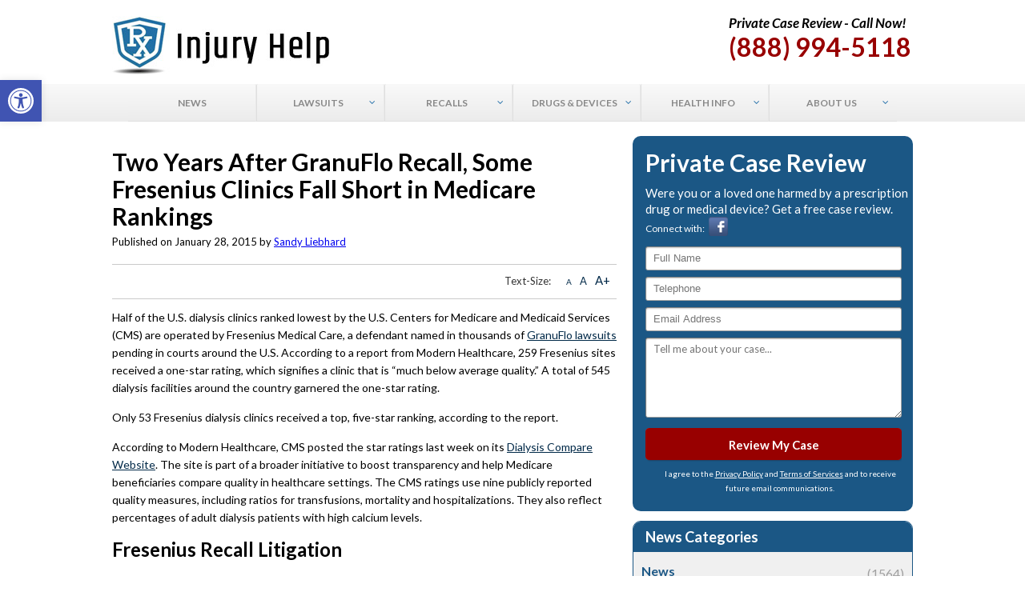

--- FILE ---
content_type: text/html; charset=UTF-8
request_url: https://www.rxinjuryhelp.com/news/2015/01/28/two-years-after-granuflo-recall-some-fresenius-clinics-fall-short-in-medicare-rankings/
body_size: 18932
content:
<!DOCTYPE html><html
lang=en-US><head><meta
name="viewport" content="width=device-width, initial-scale=1"><meta
http-equiv="Content-Type" content="text/html; charset=utf-8"> <script>var gform;gform||(document.addEventListener("gform_main_scripts_loaded",function(){gform.scriptsLoaded=!0}),window.addEventListener("DOMContentLoaded",function(){gform.domLoaded=!0}),gform={domLoaded:!1,scriptsLoaded:!1,initializeOnLoaded:function(o){gform.domLoaded&&gform.scriptsLoaded?o():!gform.domLoaded&&gform.scriptsLoaded?window.addEventListener("DOMContentLoaded",o):document.addEventListener("gform_main_scripts_loaded",o)},hooks:{action:{},filter:{}},addAction:function(o,n,r,t){gform.addHook("action",o,n,r,t)},addFilter:function(o,n,r,t){gform.addHook("filter",o,n,r,t)},doAction:function(o){gform.doHook("action",o,arguments)},applyFilters:function(o){return gform.doHook("filter",o,arguments)},removeAction:function(o,n){gform.removeHook("action",o,n)},removeFilter:function(o,n,r){gform.removeHook("filter",o,n,r)},addHook:function(o,n,r,t,i){null==gform.hooks[o][n]&&(gform.hooks[o][n]=[]);var e=gform.hooks[o][n];null==i&&(i=n+"_"+e.length),gform.hooks[o][n].push({tag:i,callable:r,priority:t=null==t?10:t})},doHook:function(n,o,r){var t;if(r=Array.prototype.slice.call(r,1),null!=gform.hooks[n][o]&&((o=gform.hooks[n][o]).sort(function(o,n){return o.priority-n.priority}),o.forEach(function(o){"function"!=typeof(t=o.callable)&&(t=window[t]),"action"==n?t.apply(null,r):r[0]=t.apply(null,r)})),"filter"==n)return r[0]},removeHook:function(o,n,t,i){var r;null!=gform.hooks[o][n]&&(r=(r=gform.hooks[o][n]).filter(function(o,n,r){return!!(null!=i&&i!=o.tag||null!=t&&t!=o.priority)}),gform.hooks[o][n]=r)}});</script> <meta
name='robots' content='index, follow, max-image-preview:large, max-snippet:-1, max-video-preview:-1'><title>GranuFlo Recall Lawsuit Defendant Earns Low Clinic Rankings</title><meta
name="description" content="Dialysis clinics owned by Fresenius Medical Care, a defendant in GranuFlo recall lawsuits, accounted for about half of clinics ranked lowest by Medicare."><link
rel=canonical href=https://www.rxinjuryhelp.com/news/2015/01/28/two-years-after-granuflo-recall-some-fresenius-clinics-fall-short-in-medicare-rankings/ ><meta
property="og:locale" content="en_US"><meta
property="og:type" content="article"><meta
property="og:title" content="GranuFlo Recall Lawsuit Defendant Earns Low Clinic Rankings"><meta
property="og:description" content="Dialysis clinics owned by Fresenius Medical Care, a defendant in GranuFlo recall lawsuits, accounted for about half of clinics ranked lowest by Medicare."><meta
property="og:url" content="https://www.rxinjuryhelp.com/news/2015/01/28/two-years-after-granuflo-recall-some-fresenius-clinics-fall-short-in-medicare-rankings/"><meta
property="og:site_name" content="RX Injury Help"><meta
property="article:publisher" content="https://www.facebook.com/rxinjuryhelp/"><meta
property="article:published_time" content="2015-01-28T18:07:31+00:00"><meta
property="article:modified_time" content="2017-02-08T15:54:08+00:00"><meta
property="og:image" content="https://www.rxinjuryhelp.com/wp-content/uploads/logo1.jpg"><meta
name="author" content="Sandy Liebhard"><meta
name="twitter:card" content="summary_large_image"><meta
name="twitter:creator" content="@RXInjuryHelp"><meta
name="twitter:site" content="@RXInjuryHelp"><meta
name="twitter:label1" content="Written by"><meta
name="twitter:data1" content="Sandy Liebhard"><meta
name="twitter:label2" content="Est. reading time"><meta
name="twitter:data2" content="2 minutes"> <script type=application/ld+json class=yoast-schema-graph>{"@context":"https://schema.org","@graph":[{"@type":"WebPage","@id":"https://www.rxinjuryhelp.com/news/2015/01/28/two-years-after-granuflo-recall-some-fresenius-clinics-fall-short-in-medicare-rankings/","url":"https://www.rxinjuryhelp.com/news/2015/01/28/two-years-after-granuflo-recall-some-fresenius-clinics-fall-short-in-medicare-rankings/","name":"GranuFlo Recall Lawsuit Defendant Earns Low Clinic Rankings","isPartOf":{"@id":"https://www.rxinjuryhelp.com/#website"},"datePublished":"2015-01-28T18:07:31+00:00","dateModified":"2017-02-08T15:54:08+00:00","author":{"@id":"https://www.rxinjuryhelp.com/#/schema/person/ceb0619bb7504eaa9280461db6873c53"},"description":"Dialysis clinics owned by Fresenius Medical Care, a defendant in GranuFlo recall lawsuits, accounted for about half of clinics ranked lowest by Medicare.","breadcrumb":{"@id":"https://www.rxinjuryhelp.com/news/2015/01/28/two-years-after-granuflo-recall-some-fresenius-clinics-fall-short-in-medicare-rankings/#breadcrumb"},"inLanguage":"en-US","potentialAction":[{"@type":"ReadAction","target":["https://www.rxinjuryhelp.com/news/2015/01/28/two-years-after-granuflo-recall-some-fresenius-clinics-fall-short-in-medicare-rankings/"]}]},{"@type":"BreadcrumbList","@id":"https://www.rxinjuryhelp.com/news/2015/01/28/two-years-after-granuflo-recall-some-fresenius-clinics-fall-short-in-medicare-rankings/#breadcrumb","itemListElement":[{"@type":"ListItem","position":1,"name":"Home","item":"https://www.rxinjuryhelp.com/"},{"@type":"ListItem","position":2,"name":"News","item":"https://www.rxinjuryhelp.com/news/"},{"@type":"ListItem","position":3,"name":"Two Years After GranuFlo Recall, Some Fresenius Clinics Fall Short in Medicare Rankings"}]},{"@type":"WebSite","@id":"https://www.rxinjuryhelp.com/#website","url":"https://www.rxinjuryhelp.com/","name":"RX Injury Help","description":"","potentialAction":[{"@type":"SearchAction","target":{"@type":"EntryPoint","urlTemplate":"https://www.rxinjuryhelp.com/?s={search_term_string}"},"query-input":"required name=search_term_string"}],"inLanguage":"en-US"},{"@type":"Person","@id":"https://www.rxinjuryhelp.com/#/schema/person/ceb0619bb7504eaa9280461db6873c53","name":"Sandy Liebhard","image":{"@type":"ImageObject","inLanguage":"en-US","@id":"https://www.rxinjuryhelp.com/#/schema/person/image/","url":"https://secure.gravatar.com/avatar/a9bdb6e78cefed66fdcffd05b553ea78?s=96&d=mm&r=g","contentUrl":"https://secure.gravatar.com/avatar/a9bdb6e78cefed66fdcffd05b553ea78?s=96&d=mm&r=g","caption":"Sandy Liebhard"},"description":"Sandy A. Liebhard, a founding partner at Bernstein Liebhard LLP, has successfully represented plaintiffs in complex litigations for more than 20 years. As dedicated consumer advocates, Mr. Liebhard and his fellow attorneys have taken on some of the largest corporate interest in the nation in cases involving dangerous pharmaceuticals, faulty medical devices and defective consumer products. As an author for RXInuryHelp.com, Mr. Liebhard has written extensively on the litigation involving proton pump inhibitors (Nexium, Prilosec, PrevAcid, etc.) and kidney injuries; Risperdal and gynecomastia; the Bair Hugger forced air warming blanket; talcum powder and ovarian cancer; transvaginal mesh; power morcellators; defective hip implants; and more. Mr. Liebhard is a 1988 graduate of Brooklyn Law School. He is admitted to the Bar of the State of New York, as well as the United States District Courts for the Southern and Eastern Districts of New York.","sameAs":["https://www.rxinjuryhelp.com/"],"url":"https://www.rxinjuryhelp.com/author/sandyliebhard/"}]}</script> <meta
name="news_keywords" content="fresenius dialysis, fresenius lawsuit, fresenius recall, granuflo and naturalyte, granuflo lawsuit, granuflo recall, health, legal"><meta
name="original-source" content="https://www.rxinjuryhelp.com/news/2015/01/28/two-years-after-granuflo-recall-some-fresenius-clinics-fall-short-in-medicare-rankings/"><link
rel=dns-prefetch href=//fonts.googleapis.com><link
rel=alternate type=application/rss+xml title="RX Injury Help &raquo; Feed" href=https://www.rxinjuryhelp.com/feed/ ><link
rel=stylesheet href=https://www.rxinjuryhelp.com/wp-content/cache/minify/d7cb9.css?x90473 media=all><style id=global-styles-inline-css>/*<![CDATA[*/body{--wp--preset--color--black:#000;--wp--preset--color--cyan-bluish-gray:#abb8c3;--wp--preset--color--white:#fff;--wp--preset--color--pale-pink:#f78da7;--wp--preset--color--vivid-red:#cf2e2e;--wp--preset--color--luminous-vivid-orange:#ff6900;--wp--preset--color--luminous-vivid-amber:#fcb900;--wp--preset--color--light-green-cyan:#7bdcb5;--wp--preset--color--vivid-green-cyan:#00d084;--wp--preset--color--pale-cyan-blue:#8ed1fc;--wp--preset--color--vivid-cyan-blue:#0693e3;--wp--preset--color--vivid-purple:#9b51e0;--wp--preset--gradient--vivid-cyan-blue-to-vivid-purple:linear-gradient(135deg,rgba(6,147,227,1) 0%,rgb(155,81,224) 100%);--wp--preset--gradient--light-green-cyan-to-vivid-green-cyan:linear-gradient(135deg,rgb(122,220,180) 0%,rgb(0,208,130) 100%);--wp--preset--gradient--luminous-vivid-amber-to-luminous-vivid-orange:linear-gradient(135deg,rgba(252,185,0,1) 0%,rgba(255,105,0,1) 100%);--wp--preset--gradient--luminous-vivid-orange-to-vivid-red:linear-gradient(135deg,rgba(255,105,0,1) 0%,rgb(207,46,46) 100%);--wp--preset--gradient--very-light-gray-to-cyan-bluish-gray:linear-gradient(135deg,rgb(238,238,238) 0%,rgb(169,184,195) 100%);--wp--preset--gradient--cool-to-warm-spectrum:linear-gradient(135deg,rgb(74,234,220) 0%,rgb(151,120,209) 20%,rgb(207,42,186) 40%,rgb(238,44,130) 60%,rgb(251,105,98) 80%,rgb(254,248,76) 100%);--wp--preset--gradient--blush-light-purple:linear-gradient(135deg,rgb(255,206,236) 0%,rgb(152,150,240) 100%);--wp--preset--gradient--blush-bordeaux:linear-gradient(135deg,rgb(254,205,165) 0%,rgb(254,45,45) 50%,rgb(107,0,62) 100%);--wp--preset--gradient--luminous-dusk:linear-gradient(135deg,rgb(255,203,112) 0%,rgb(199,81,192) 50%,rgb(65,88,208) 100%);--wp--preset--gradient--pale-ocean:linear-gradient(135deg,rgb(255,245,203) 0%,rgb(182,227,212) 50%,rgb(51,167,181) 100%);--wp--preset--gradient--electric-grass:linear-gradient(135deg,rgb(202,248,128) 0%,rgb(113,206,126) 100%);--wp--preset--gradient--midnight:linear-gradient(135deg,rgb(2,3,129) 0%,rgb(40,116,252) 100%);--wp--preset--duotone--dark-grayscale:url('#wp-duotone-dark-grayscale');--wp--preset--duotone--grayscale:url('#wp-duotone-grayscale');--wp--preset--duotone--purple-yellow:url('#wp-duotone-purple-yellow');--wp--preset--duotone--blue-red:url('#wp-duotone-blue-red');--wp--preset--duotone--midnight:url('#wp-duotone-midnight');--wp--preset--duotone--magenta-yellow:url('#wp-duotone-magenta-yellow');--wp--preset--duotone--purple-green:url('#wp-duotone-purple-green');--wp--preset--duotone--blue-orange:url('#wp-duotone-blue-orange');--wp--preset--font-size--small:13px;--wp--preset--font-size--medium:20px;--wp--preset--font-size--large:36px;--wp--preset--font-size--x-large:42px;--wp--preset--spacing--20:0.44rem;--wp--preset--spacing--30:0.67rem;--wp--preset--spacing--40:1rem;--wp--preset--spacing--50:1.5rem;--wp--preset--spacing--60:2.25rem;--wp--preset--spacing--70:3.38rem;--wp--preset--spacing--80:5.06rem}:where(.is-layout-flex){gap:0.5em}body .is-layout-flow>.alignleft{float:left;margin-inline-start:0;margin-inline-end:2em}body .is-layout-flow>.alignright{float:right;margin-inline-start:2em;margin-inline-end:0}body .is-layout-flow>.aligncenter{margin-left:auto !important;margin-right:auto !important}body .is-layout-constrained>.alignleft{float:left;margin-inline-start:0;margin-inline-end:2em}body .is-layout-constrained>.alignright{float:right;margin-inline-start:2em;margin-inline-end:0}body .is-layout-constrained>.aligncenter{margin-left:auto !important;margin-right:auto !important}body .is-layout-constrained>:where(:not(.alignleft):not(.alignright):not(.alignfull)){max-width:var(--wp--style--global--content-size);margin-left:auto !important;margin-right:auto !important}body .is-layout-constrained>.alignwide{max-width:var(--wp--style--global--wide-size)}body .is-layout-flex{display:flex}body .is-layout-flex{flex-wrap:wrap;align-items:center}body .is-layout-flex>*{margin:0}:where(.wp-block-columns.is-layout-flex){gap:2em}.has-black-color{color:var(--wp--preset--color--black) !important}.has-cyan-bluish-gray-color{color:var(--wp--preset--color--cyan-bluish-gray) !important}.has-white-color{color:var(--wp--preset--color--white) !important}.has-pale-pink-color{color:var(--wp--preset--color--pale-pink) !important}.has-vivid-red-color{color:var(--wp--preset--color--vivid-red) !important}.has-luminous-vivid-orange-color{color:var(--wp--preset--color--luminous-vivid-orange) !important}.has-luminous-vivid-amber-color{color:var(--wp--preset--color--luminous-vivid-amber) !important}.has-light-green-cyan-color{color:var(--wp--preset--color--light-green-cyan) !important}.has-vivid-green-cyan-color{color:var(--wp--preset--color--vivid-green-cyan) !important}.has-pale-cyan-blue-color{color:var(--wp--preset--color--pale-cyan-blue) !important}.has-vivid-cyan-blue-color{color:var(--wp--preset--color--vivid-cyan-blue) !important}.has-vivid-purple-color{color:var(--wp--preset--color--vivid-purple) !important}.has-black-background-color{background-color:var(--wp--preset--color--black) !important}.has-cyan-bluish-gray-background-color{background-color:var(--wp--preset--color--cyan-bluish-gray) !important}.has-white-background-color{background-color:var(--wp--preset--color--white) !important}.has-pale-pink-background-color{background-color:var(--wp--preset--color--pale-pink) !important}.has-vivid-red-background-color{background-color:var(--wp--preset--color--vivid-red) !important}.has-luminous-vivid-orange-background-color{background-color:var(--wp--preset--color--luminous-vivid-orange) !important}.has-luminous-vivid-amber-background-color{background-color:var(--wp--preset--color--luminous-vivid-amber) !important}.has-light-green-cyan-background-color{background-color:var(--wp--preset--color--light-green-cyan) !important}.has-vivid-green-cyan-background-color{background-color:var(--wp--preset--color--vivid-green-cyan) !important}.has-pale-cyan-blue-background-color{background-color:var(--wp--preset--color--pale-cyan-blue) !important}.has-vivid-cyan-blue-background-color{background-color:var(--wp--preset--color--vivid-cyan-blue) !important}.has-vivid-purple-background-color{background-color:var(--wp--preset--color--vivid-purple) !important}.has-black-border-color{border-color:var(--wp--preset--color--black) !important}.has-cyan-bluish-gray-border-color{border-color:var(--wp--preset--color--cyan-bluish-gray) !important}.has-white-border-color{border-color:var(--wp--preset--color--white) !important}.has-pale-pink-border-color{border-color:var(--wp--preset--color--pale-pink) !important}.has-vivid-red-border-color{border-color:var(--wp--preset--color--vivid-red) !important}.has-luminous-vivid-orange-border-color{border-color:var(--wp--preset--color--luminous-vivid-orange) !important}.has-luminous-vivid-amber-border-color{border-color:var(--wp--preset--color--luminous-vivid-amber) !important}.has-light-green-cyan-border-color{border-color:var(--wp--preset--color--light-green-cyan) !important}.has-vivid-green-cyan-border-color{border-color:var(--wp--preset--color--vivid-green-cyan) !important}.has-pale-cyan-blue-border-color{border-color:var(--wp--preset--color--pale-cyan-blue) !important}.has-vivid-cyan-blue-border-color{border-color:var(--wp--preset--color--vivid-cyan-blue) !important}.has-vivid-purple-border-color{border-color:var(--wp--preset--color--vivid-purple) !important}.has-vivid-cyan-blue-to-vivid-purple-gradient-background{background:var(--wp--preset--gradient--vivid-cyan-blue-to-vivid-purple) !important}.has-light-green-cyan-to-vivid-green-cyan-gradient-background{background:var(--wp--preset--gradient--light-green-cyan-to-vivid-green-cyan) !important}.has-luminous-vivid-amber-to-luminous-vivid-orange-gradient-background{background:var(--wp--preset--gradient--luminous-vivid-amber-to-luminous-vivid-orange) !important}.has-luminous-vivid-orange-to-vivid-red-gradient-background{background:var(--wp--preset--gradient--luminous-vivid-orange-to-vivid-red) !important}.has-very-light-gray-to-cyan-bluish-gray-gradient-background{background:var(--wp--preset--gradient--very-light-gray-to-cyan-bluish-gray) !important}.has-cool-to-warm-spectrum-gradient-background{background:var(--wp--preset--gradient--cool-to-warm-spectrum) !important}.has-blush-light-purple-gradient-background{background:var(--wp--preset--gradient--blush-light-purple) !important}.has-blush-bordeaux-gradient-background{background:var(--wp--preset--gradient--blush-bordeaux) !important}.has-luminous-dusk-gradient-background{background:var(--wp--preset--gradient--luminous-dusk) !important}.has-pale-ocean-gradient-background{background:var(--wp--preset--gradient--pale-ocean) !important}.has-electric-grass-gradient-background{background:var(--wp--preset--gradient--electric-grass) !important}.has-midnight-gradient-background{background:var(--wp--preset--gradient--midnight) !important}.has-small-font-size{font-size:var(--wp--preset--font-size--small) !important}.has-medium-font-size{font-size:var(--wp--preset--font-size--medium) !important}.has-large-font-size{font-size:var(--wp--preset--font-size--large) !important}.has-x-large-font-size{font-size:var(--wp--preset--font-size--x-large) !important}.wp-block-navigation a:where(:not(.wp-element-button)){color:inherit}:where(.wp-block-columns.is-layout-flex){gap:2em}.wp-block-pullquote{font-size:1.5em;line-height:1.6}/*]]>*/</style><link
rel=stylesheet href=https://www.rxinjuryhelp.com/wp-content/cache/minify/60748.css?x90473 media=all><link
rel=stylesheet id=rxinjury_css-google_fonts-css href='https://fonts.googleapis.com/css?family=Lato%3A400%2C700%2C700italic&#038;ver=6.1.9' type=text/css media=all><link
rel=stylesheet href=https://www.rxinjuryhelp.com/wp-content/cache/minify/4c7d8.css?x90473 media=all> <script src=https://www.rxinjuryhelp.com/wp-content/cache/minify/a6c66.js?x90473></script> <link
rel=https://api.w.org/ href=https://www.rxinjuryhelp.com/wp-json/ ><link
rel=alternate type=application/json href=https://www.rxinjuryhelp.com/wp-json/wp/v2/posts/1559><link
rel=EditURI type=application/rsd+xml title=RSD href=https://www.rxinjuryhelp.com/xmlrpc.php?rsd><link
rel=wlwmanifest type=application/wlwmanifest+xml href=https://www.rxinjuryhelp.com/wp-includes/wlwmanifest.xml><meta
name="generator" content="WordPress 6.1.9"><link
rel=shortlink href='https://www.rxinjuryhelp.com/?p=1559'><link
rel=alternate type=application/json+oembed href="https://www.rxinjuryhelp.com/wp-json/oembed/1.0/embed?url=https%3A%2F%2Fwww.rxinjuryhelp.com%2Fnews%2F2015%2F01%2F28%2Ftwo-years-after-granuflo-recall-some-fresenius-clinics-fall-short-in-medicare-rankings%2F"><link
rel=alternate type=text/xml+oembed href="https://www.rxinjuryhelp.com/wp-json/oembed/1.0/embed?url=https%3A%2F%2Fwww.rxinjuryhelp.com%2Fnews%2F2015%2F01%2F28%2Ftwo-years-after-granuflo-recall-some-fresenius-clinics-fall-short-in-medicare-rankings%2F&#038;format=xml"> <script>(function(i,s,o,g,r,a,m){i['GoogleAnalyticsObject']=r;i[r]=i[r]||function(){
  (i[r].q=i[r].q||[]).push(arguments)},i[r].l=1*new Date();a=s.createElement(o),
  m=s.getElementsByTagName(o)[0];a.async=1;a.src=g;m.parentNode.insertBefore(a,m)
  })(window,document,'script','https://www.google-analytics.com/analytics.js','ga');

  ga('create', 'UA-94124928-1', 'auto');
  ga('send', 'pageview');</script>  <script>!function(f,b,e,v,n,t,s){if(f.fbq)return;n=f.fbq=function(){n.callMethod?
n.callMethod.apply(n,arguments):n.queue.push(arguments)};if(!f._fbq)f._fbq=n;
n.push=n;n.loaded=!0;n.version='2.0';n.queue=[];t=b.createElement(e);t.async=!0;
t.src=v;s=b.getElementsByTagName(e)[0];s.parentNode.insertBefore(t,s)}(window,
document,'script','https://connect.facebook.net/en_US/fbevents.js');
fbq('init', '976129725739496'); // Insert your pixel ID here.
fbq('track', 'PageView');</script> <noscript><img
height=1 width=1 style=display:none
src="https://www.facebook.com/tr?id=976129725739496&ev=PageView&noscript=1"></noscript><style id=ubermenu-custom-generated-css>.ubermenu-main .ubermenu-item-level-0>.ubermenu-target{font-size:12px;text-transform:uppercase}.ubermenu-main .ubermenu-nav .ubermenu-item.ubermenu-item-level-0>.ubermenu-target{font-weight:bold}.ubermenu-main .ubermenu-submenu.ubermenu-submenu-drop{border:1px
solid #dbdbdb}.ubermenu-main .ubermenu-item-normal > .ubermenu-target,.ubermenu-main .ubermenu-submenu .ubermenu-target,.ubermenu-main .ubermenu-submenu .ubermenu-nonlink,.ubermenu-main .ubermenu-submenu .ubermenu-widget,.ubermenu-main .ubermenu-submenu .ubermenu-custom-content-padded,.ubermenu-main .ubermenu-submenu .ubermenu-retractor,.ubermenu-main .ubermenu-submenu .ubermenu-colgroup .ubermenu-column,.ubermenu-main .ubermenu-submenu.ubermenu-submenu-type-stack > .ubermenu-item-normal > .ubermenu-target,.ubermenu-main .ubermenu-submenu.ubermenu-submenu-padded{padding:20px}.ubermenu .ubermenu-grid-row{padding-right:20px}.ubermenu .ubermenu-grid-row .ubermenu-target{padding-right:0}.ubermenu-main .ubermenu-item-level-0.ubermenu-has-submenu-drop>.ubermenu-target:after{color:#216ea8}</style><link
rel=icon href=https://www.rxinjuryhelp.com/bl.ico?x90473 type=image/icon><link
rel=profile href=https://gmpg.org/xfn/11><link
rel=pingback href=https://www.rxinjuryhelp.com/xmlrpc.php><meta
name="msvalidate.01" content="F66E4A534EF0B7CD7473877CA6C47B80"><meta
name="google-site-verification" content="EPMdIYsTL9UbT2BTLQqoysF_fRNwSLu1CAt6vj3Or3o"> <script src=https://secure.ifbyphone.com/js/ibp_clickto_referral.js></script> <script>var _ibp_public_key = "4120759edd2ed54500a3521207ba64214d940433";
			var _ibp_formatting = true;
			var _ibp_keyword_set = 70864;</script> <style>#pojo-a11y-toolbar .pojo-a11y-toolbar-toggle
a{background-color:#4054b2;color:#fff}#pojo-a11y-toolbar .pojo-a11y-toolbar-overlay, #pojo-a11y-toolbar .pojo-a11y-toolbar-overlay ul.pojo-a11y-toolbar-items.pojo-a11y-links{border-color:#4054b2}body.pojo-a11y-focusable a:focus{outline-style:solid !important;outline-width:1px !important;outline-color:#F00 !important}#pojo-a11y-toolbar{top:100px !important}#pojo-a11y-toolbar .pojo-a11y-toolbar-overlay{background-color:#fff}#pojo-a11y-toolbar .pojo-a11y-toolbar-overlay ul.pojo-a11y-toolbar-items li.pojo-a11y-toolbar-item a, #pojo-a11y-toolbar .pojo-a11y-toolbar-overlay p.pojo-a11y-toolbar-title{color:#333}#pojo-a11y-toolbar .pojo-a11y-toolbar-overlay ul.pojo-a11y-toolbar-items li.pojo-a11y-toolbar-item
a.active{background-color:#4054b2;color:#fff}@media (max-width: 767px){#pojo-a11y-toolbar{top:50px !important}}</style></head><body
data-rsssl=1 class="post-template-default single single-post postid-1559 single-format-standard"><div
class=wrapper><header
id=header><div
class=container><div
class=header_l><div
class=textwidget><span><a
href=/ ><img
src=https://www.rxinjuryhelp.com/logo.jpg?x90473 alt></a></span></div></div><div
class=header_r><div
class=textwidget><h4>Private Case Review - Call Now!</h4>
<span>(888) 994-5118</span></div></div></div><nav
id=nav><div
class=container><nav
id=ubermenu-main-154-primary_new class="ubermenu ubermenu-nojs ubermenu-main ubermenu-menu-154 ubermenu-loc-primary_new ubermenu-responsive-collapse ubermenu-horizontal ubermenu-transition-shift ubermenu-trigger-hover_intent ubermenu-skin-silver-tabs  ubermenu-bar-align-full ubermenu-items-align-center ubermenu-bound ubermenu-disable-submenu-scroll ubermenu-sub-indicators"><ul
id=ubermenu-nav-main-154-primary_new class=ubermenu-nav><li
id=menu-item-1750 class="ubermenu-item ubermenu-item-type-custom ubermenu-item-object-custom ubermenu-item-1750 ubermenu-item-level-0 ubermenu-column ubermenu-column-auto" ><a
class="ubermenu-target ubermenu-item-layout-default ubermenu-item-layout-text_only" href=https://www.rxinjuryhelp.com/news/ tabindex=0><span
class="ubermenu-target-title ubermenu-target-text">News</span></a></li><li
id=menu-item-1768 class="ubermenu-item ubermenu-item-type-post_type ubermenu-item-object-page ubermenu-item-has-children ubermenu-item-1768 ubermenu-item-level-0 ubermenu-column ubermenu-column-auto ubermenu-has-submenu-drop ubermenu-has-submenu-mega" ><a
class="ubermenu-target ubermenu-item-layout-default ubermenu-item-layout-text_only" href=https://www.rxinjuryhelp.com/lawsuits/ tabindex=0><span
class="ubermenu-target-title ubermenu-target-text">Lawsuits</span></a><ul
class="ubermenu-submenu ubermenu-submenu-id-1768 ubermenu-submenu-type-auto ubermenu-submenu-type-mega ubermenu-submenu-drop ubermenu-submenu-align-full_width" ><li
class="  ubermenu-item ubermenu-item-type-custom ubermenu-item-object-ubermenu-custom ubermenu-item-has-children ubermenu-item-1798 ubermenu-item-level-1 ubermenu-column ubermenu-column-3-4 ubermenu-has-submenu-unk ubermenu-item-type-column ubermenu-column-id-1798"><ul
class="ubermenu-submenu ubermenu-submenu-id-1798 ubermenu-submenu-type-block ubermenu-autoclear" ><li
id=menu-item-11161 class="ubermenu-item ubermenu-item-type-post_type ubermenu-item-object-page ubermenu-item-11161 ubermenu-item-auto ubermenu-item-header ubermenu-item-level-2 ubermenu-column ubermenu-column-1-3" ><a
class="ubermenu-target ubermenu-item-layout-default ubermenu-item-layout-text_only" href=https://www.rxinjuryhelp.com/3m-combat-arms-earplugs/lawsuit/ ><span
class="ubermenu-target-title ubermenu-target-text">3M Combat Arms Earplugs Lawsuit</span></a></li><li
id=menu-item-14411 class="ubermenu-item ubermenu-item-type-post_type ubermenu-item-object-page ubermenu-item-14411 ubermenu-item-auto ubermenu-item-header ubermenu-item-level-2 ubermenu-column ubermenu-column-1-3" ><a
class="ubermenu-target ubermenu-item-layout-default ubermenu-item-layout-text_only" href=https://www.rxinjuryhelp.com/exactech-lawsuit/ ><span
class="ubermenu-target-title ubermenu-target-text">Exactech Lawsuit</span></a></li><li
id=menu-item-5456 class="ubermenu-item ubermenu-item-type-post_type ubermenu-item-object-page ubermenu-item-5456 ubermenu-item-auto ubermenu-item-header ubermenu-item-level-2 ubermenu-column ubermenu-column-1-3" ><a
class="ubermenu-target ubermenu-item-layout-default ubermenu-item-layout-text_only" href=https://www.rxinjuryhelp.com/hernia-mesh/lawsuit/ ><span
class="ubermenu-target-title ubermenu-target-text">Hernia Mesh Lawsuit</span></a></li><li
id=menu-item-1987 class="ubermenu-item ubermenu-item-type-post_type ubermenu-item-object-page ubermenu-item-1987 ubermenu-item-auto ubermenu-item-header ubermenu-item-level-2 ubermenu-column ubermenu-column-1-3" ><a
class="ubermenu-target ubermenu-item-layout-default ubermenu-item-layout-text_only" href=https://www.rxinjuryhelp.com/ivc-filter/lawsuit/ ><span
class="ubermenu-target-title ubermenu-target-text">IVC Filter Lawsuit</span></a></li><li
id=menu-item-1918 class="ubermenu-item ubermenu-item-type-post_type ubermenu-item-object-page ubermenu-item-1918 ubermenu-item-auto ubermenu-item-header ubermenu-item-level-2 ubermenu-column ubermenu-column-1-3" ><a
class="ubermenu-target ubermenu-item-layout-default ubermenu-item-layout-text_only" href=https://www.rxinjuryhelp.com/invokana/lawsuit/ ><span
class="ubermenu-target-title ubermenu-target-text">Invokana Lawsuit</span></a></li><li
id=menu-item-10912 class="ubermenu-item ubermenu-item-type-post_type ubermenu-item-object-page ubermenu-item-10912 ubermenu-item-auto ubermenu-item-header ubermenu-item-level-2 ubermenu-column ubermenu-column-1-3" ><a
class="ubermenu-target ubermenu-item-layout-default ubermenu-item-layout-text_only" href=https://www.rxinjuryhelp.com/monsanto-roundup/lawsuit/ ><span
class="ubermenu-target-title ubermenu-target-text">Monsanto Roundup Lawsuit</span></a></li><li
id=menu-item-3965 class="ubermenu-item ubermenu-item-type-post_type ubermenu-item-object-page ubermenu-item-3965 ubermenu-item-auto ubermenu-item-header ubermenu-item-level-2 ubermenu-column ubermenu-column-1-3" ><a
class="ubermenu-target ubermenu-item-layout-default ubermenu-item-layout-text_only" href=https://www.rxinjuryhelp.com/nexium/lawsuit/ ><span
class="ubermenu-target-title ubermenu-target-text">Nexium Lawsuit</span></a></li><li
id=menu-item-7092 class="ubermenu-item ubermenu-item-type-post_type ubermenu-item-object-page ubermenu-item-7092 ubermenu-item-auto ubermenu-item-header ubermenu-item-level-2 ubermenu-column ubermenu-column-1-3" ><a
class="ubermenu-target ubermenu-item-layout-default ubermenu-item-layout-text_only" href=https://www.rxinjuryhelp.com/onglyza/lawsuit/ ><span
class="ubermenu-target-title ubermenu-target-text">Onglyza Lawsuit</span></a></li><li
id=menu-item-14372 class="ubermenu-item ubermenu-item-type-post_type ubermenu-item-object-page ubermenu-item-14372 ubermenu-item-auto ubermenu-item-header ubermenu-item-level-2 ubermenu-column ubermenu-column-1-3" ><a
class="ubermenu-target ubermenu-item-layout-default ubermenu-item-layout-text_only" href=https://www.rxinjuryhelp.com/philips-cpap-machine-lawsuit/ ><span
class="ubermenu-target-title ubermenu-target-text">Philips CPAP Machine Lawsuit</span></a></li><li
id=menu-item-14391 class="ubermenu-item ubermenu-item-type-post_type ubermenu-item-object-page ubermenu-item-14391 ubermenu-item-auto ubermenu-item-header ubermenu-item-level-2 ubermenu-column ubermenu-column-1-3" ><a
class="ubermenu-target ubermenu-item-layout-default ubermenu-item-layout-text_only" href=https://www.rxinjuryhelp.com/sunscreen-lawsuit/ ><span
class="ubermenu-target-title ubermenu-target-text">Sunscreen Lawsuit</span></a></li><li
id=menu-item-10911 class="ubermenu-item ubermenu-item-type-post_type ubermenu-item-object-page ubermenu-item-10911 ubermenu-item-auto ubermenu-item-header ubermenu-item-level-2 ubermenu-column ubermenu-column-1-3" ><a
class="ubermenu-target ubermenu-item-layout-default ubermenu-item-layout-text_only" href=https://www.rxinjuryhelp.com/valsartan/lawsuit/ ><span
class="ubermenu-target-title ubermenu-target-text">Valsartan Lawsuit</span></a></li><li
id=menu-item-13300 class="ubermenu-item ubermenu-item-type-post_type ubermenu-item-object-page ubermenu-item-13300 ubermenu-item-auto ubermenu-item-header ubermenu-item-level-2 ubermenu-column ubermenu-column-1-3" ><a
class="ubermenu-target ubermenu-item-layout-default ubermenu-item-layout-text_only" href=https://www.rxinjuryhelp.com/zantac/lawsuit/ ><span
class="ubermenu-target-title ubermenu-target-text">Zantac Lawsuit</span></a></li></ul></li><li
id=menu-item-1784 class="ubermenu-item ubermenu-item-type-custom ubermenu-item-object-custom ubermenu-item-1784 ubermenu-item-normal ubermenu-item-level-1 ubermenu-column ubermenu-column-1-4 ubermenu-align-right" ><div
class="ubermenu-content-block ubermenu-custom-content ubermenu-custom-content-padded"><div
class=call_to_header>Free Case Review</div><p>If you or a loved one has been injured as a result of a prescription medication or defective medical device, you may be entitled to fair compensation.</p><div
class=call_to_wicon>(888) 994-5118</div></div></li></ul></li><li
id=menu-item-1785 class="ubermenu-item ubermenu-item-type-post_type ubermenu-item-object-page ubermenu-item-has-children ubermenu-item-1785 ubermenu-item-level-0 ubermenu-column ubermenu-column-auto ubermenu-has-submenu-drop ubermenu-has-submenu-mega" ><a
class="ubermenu-target ubermenu-item-layout-default ubermenu-item-layout-text_only" href=https://www.rxinjuryhelp.com/recalls/ tabindex=0><span
class="ubermenu-target-title ubermenu-target-text">Recalls</span></a><ul
class="ubermenu-submenu ubermenu-submenu-id-1785 ubermenu-submenu-type-auto ubermenu-submenu-type-mega ubermenu-submenu-drop ubermenu-submenu-align-full_width" ><li
class="  ubermenu-item ubermenu-item-type-custom ubermenu-item-object-ubermenu-custom ubermenu-item-has-children ubermenu-item-1801 ubermenu-item-level-1 ubermenu-column ubermenu-column-3-4 ubermenu-has-submenu-unk ubermenu-item-type-column ubermenu-column-id-1801"><ul
class="ubermenu-submenu ubermenu-submenu-id-1801 ubermenu-submenu-type-block ubermenu-autoclear" ><li
id=menu-item-1903 class="ubermenu-item ubermenu-item-type-post_type ubermenu-item-object-page ubermenu-item-1903 ubermenu-item-auto ubermenu-item-header ubermenu-item-level-2 ubermenu-column ubermenu-column-1-3" ><a
class="ubermenu-target ubermenu-item-layout-default ubermenu-item-layout-text_only" href=https://www.rxinjuryhelp.com/conformis-knee-recall/ ><span
class="ubermenu-target-title ubermenu-target-text">ConforMIS Knee Recall</span></a></li><li
id=menu-item-1982 class="ubermenu-item ubermenu-item-type-post_type ubermenu-item-object-page ubermenu-item-1982 ubermenu-item-auto ubermenu-item-header ubermenu-item-level-2 ubermenu-column ubermenu-column-1-3" ><a
class="ubermenu-target ubermenu-item-layout-default ubermenu-item-layout-text_only" href=https://www.rxinjuryhelp.com/cook-medical-catheter/recall/ ><span
class="ubermenu-target-title ubermenu-target-text">Cook Medical Beacon Tip Catheter Recall</span></a></li><li
id=menu-item-14412 class="ubermenu-item ubermenu-item-type-post_type ubermenu-item-object-page ubermenu-item-14412 ubermenu-item-auto ubermenu-item-header ubermenu-item-level-2 ubermenu-column ubermenu-column-1-3" ><a
class="ubermenu-target ubermenu-item-layout-default ubermenu-item-layout-text_only" href=https://www.rxinjuryhelp.com/exactech-lawsuit/recall/ ><span
class="ubermenu-target-title ubermenu-target-text">Exactech Recall</span></a></li><li
id=menu-item-1928 class="ubermenu-item ubermenu-item-type-post_type ubermenu-item-object-page ubermenu-item-1928 ubermenu-item-auto ubermenu-item-header ubermenu-item-level-2 ubermenu-column ubermenu-column-1-3" ><a
class="ubermenu-target ubermenu-item-layout-default ubermenu-item-layout-text_only" href=https://www.rxinjuryhelp.com/microport-profemur-modular-neck-hip/recall/ ><span
class="ubermenu-target-title ubermenu-target-text">MicroPort Profemur Modular-Neck Hip Recall</span></a></li><li
id=menu-item-2050 class="ubermenu-item ubermenu-item-type-post_type ubermenu-item-object-page ubermenu-item-2050 ubermenu-item-auto ubermenu-item-header ubermenu-item-level-2 ubermenu-column ubermenu-column-1-3" ><a
class="ubermenu-target ubermenu-item-layout-default ubermenu-item-layout-text_only" href=https://www.rxinjuryhelp.com/omni-apex-k2-hip-replacement/recall/ ><span
class="ubermenu-target-title ubermenu-target-text">OMNI Apex K2 Hip Implant Recall</span></a></li><li
id=menu-item-14373 class="ubermenu-item ubermenu-item-type-post_type ubermenu-item-object-page ubermenu-item-14373 ubermenu-item-auto ubermenu-item-header ubermenu-item-level-2 ubermenu-column ubermenu-column-1-3" ><a
class="ubermenu-target ubermenu-item-layout-default ubermenu-item-layout-text_only" href=https://www.rxinjuryhelp.com/philips-cpap-machine-lawsuit/recall/ ><span
class="ubermenu-target-title ubermenu-target-text">Philips CPAP Machine Recall</span></a></li><li
id=menu-item-14390 class="ubermenu-item ubermenu-item-type-post_type ubermenu-item-object-page ubermenu-item-14390 ubermenu-item-auto ubermenu-item-header ubermenu-item-level-2 ubermenu-column ubermenu-column-1-3" ><a
class="ubermenu-target ubermenu-item-layout-default ubermenu-item-layout-text_only" href=https://www.rxinjuryhelp.com/sunscreen-lawsuit/recall/ ><span
class="ubermenu-target-title ubermenu-target-text">Sunscreen Recall</span></a></li><li
id=menu-item-1790 class="ubermenu-item ubermenu-item-type-post_type ubermenu-item-object-page ubermenu-item-1790 ubermenu-item-auto ubermenu-item-header ubermenu-item-level-2 ubermenu-column ubermenu-column-1-3" ><a
class="ubermenu-target ubermenu-item-layout-default ubermenu-item-layout-text_only" href=https://www.rxinjuryhelp.com/hip-replacement/stryker/recall/ ><span
class="ubermenu-target-title ubermenu-target-text">Stryker Hip Replacement Recall</span></a></li><li
id=menu-item-1791 class="ubermenu-item ubermenu-item-type-post_type ubermenu-item-object-page ubermenu-item-1791 ubermenu-item-auto ubermenu-item-header ubermenu-item-level-2 ubermenu-column ubermenu-column-1-3" ><a
class="ubermenu-target ubermenu-item-layout-default ubermenu-item-layout-text_only" href=https://www.rxinjuryhelp.com/transvaginal-mesh/recall/ ><span
class="ubermenu-target-title ubermenu-target-text">Transvaginal Mesh Recall</span></a></li><li
id=menu-item-10913 class="ubermenu-item ubermenu-item-type-post_type ubermenu-item-object-page ubermenu-item-10913 ubermenu-item-auto ubermenu-item-header ubermenu-item-level-2 ubermenu-column ubermenu-column-1-3" ><a
class="ubermenu-target ubermenu-item-layout-default ubermenu-item-layout-text_only" href=https://www.rxinjuryhelp.com/valsartan/recall/ ><span
class="ubermenu-target-title ubermenu-target-text">Valsartan Recall</span></a></li></ul></li><li
id=menu-item-1792 class="ubermenu-item ubermenu-item-type-custom ubermenu-item-object-custom ubermenu-item-1792 ubermenu-item-normal ubermenu-item-level-1 ubermenu-column ubermenu-column-1-4 ubermenu-align-right" ><div
class="ubermenu-content-block ubermenu-custom-content ubermenu-custom-content-padded"><div
class=call_to_header>Free Case Review</div><p>If you or a loved one has been injured as a result of a prescription medication or defective medical device, you may be entitled to fair compensation.</p><div
class=call_to_wicon>(888) 994-5118</div></div></li></ul></li><li
id=menu-item-1751 class="ubermenu-item ubermenu-item-type-post_type ubermenu-item-object-page ubermenu-item-has-children ubermenu-item-1751 ubermenu-item-level-0 ubermenu-column ubermenu-column-auto ubermenu-has-submenu-drop ubermenu-has-submenu-mega" ><a
class="ubermenu-target ubermenu-item-layout-default ubermenu-item-layout-text_only" href=https://www.rxinjuryhelp.com/drugs-and-devices/ tabindex=0><span
class="ubermenu-target-title ubermenu-target-text">Drugs &#038; Devices</span></a><ul
class="ubermenu-submenu ubermenu-submenu-id-1751 ubermenu-submenu-type-auto ubermenu-submenu-type-mega ubermenu-submenu-drop ubermenu-submenu-align-full_width" ><li
id=menu-item-4210 class="ubermenu-item ubermenu-item-type-post_type ubermenu-item-object-page ubermenu-item-4210 ubermenu-item-auto ubermenu-item-header ubermenu-item-level-1 ubermenu-column ubermenu-column-auto" ><a
class="ubermenu-target ubermenu-item-layout-default ubermenu-item-layout-text_only" href=https://www.rxinjuryhelp.com/manufacturers/ ><span
class="ubermenu-target-title ubermenu-target-text">Manufacturers</span></a></li></ul></li><li
id=menu-item-1793 class="ubermenu-item ubermenu-item-type-custom ubermenu-item-object-custom ubermenu-item-has-children ubermenu-item-1793 ubermenu-item-level-0 ubermenu-column ubermenu-column-auto ubermenu-has-submenu-drop ubermenu-has-submenu-mega" ><a
class="ubermenu-target ubermenu-item-layout-default ubermenu-item-layout-text_only" href=# tabindex=0><span
class="ubermenu-target-title ubermenu-target-text">Health Info</span></a><ul
class="ubermenu-submenu ubermenu-submenu-id-1793 ubermenu-submenu-type-auto ubermenu-submenu-type-mega ubermenu-submenu-drop ubermenu-submenu-align-full_width" ><li
class="  ubermenu-item ubermenu-item-type-custom ubermenu-item-object-ubermenu-custom ubermenu-item-has-children ubermenu-item-1802 ubermenu-item-level-1 ubermenu-column ubermenu-column-3-4 ubermenu-has-submenu-unk ubermenu-item-type-column ubermenu-column-id-1802"><ul
class="ubermenu-submenu ubermenu-submenu-id-1802 ubermenu-submenu-type-block ubermenu-autoclear" ><li
id=menu-item-1794 class="ubermenu-item ubermenu-item-type-post_type ubermenu-item-object-page ubermenu-item-1794 ubermenu-item-auto ubermenu-item-header ubermenu-item-level-2 ubermenu-column ubermenu-column-1-3" ><a
class="ubermenu-target ubermenu-item-layout-default ubermenu-item-layout-text_only" href=https://www.rxinjuryhelp.com/drug-interactions/ ><span
class="ubermenu-target-title ubermenu-target-text">Drug Interactions</span></a></li><li
id=menu-item-1795 class="ubermenu-item ubermenu-item-type-post_type ubermenu-item-object-page ubermenu-item-1795 ubermenu-item-auto ubermenu-item-header ubermenu-item-level-2 ubermenu-column ubermenu-column-1-3" ><a
class="ubermenu-target ubermenu-item-layout-default ubermenu-item-layout-text_only" href=https://www.rxinjuryhelp.com/side-effects/ ><span
class="ubermenu-target-title ubermenu-target-text">Drug Side Effects</span></a></li><li
id=menu-item-1796 class="ubermenu-item ubermenu-item-type-post_type ubermenu-item-object-page ubermenu-item-1796 ubermenu-item-auto ubermenu-item-header ubermenu-item-level-2 ubermenu-column ubermenu-column-1-3" ><a
class="ubermenu-target ubermenu-item-layout-default ubermenu-item-layout-text_only" href=https://www.rxinjuryhelp.com/fda/ ><span
class="ubermenu-target-title ubermenu-target-text">Food and Drug Administration</span></a></li><li
id=menu-item-4199 class="ubermenu-item ubermenu-item-type-post_type ubermenu-item-object-page ubermenu-item-4199 ubermenu-item-auto ubermenu-item-header ubermenu-item-level-2 ubermenu-column ubermenu-column-1-3" ><a
class="ubermenu-target ubermenu-item-layout-default ubermenu-item-layout-text_only" href=https://www.rxinjuryhelp.com/men-health-information/ ><span
class="ubermenu-target-title ubermenu-target-text">Men: Health Information</span></a></li><li
id=menu-item-4198 class="ubermenu-item ubermenu-item-type-post_type ubermenu-item-object-page ubermenu-item-4198 ubermenu-item-auto ubermenu-item-header ubermenu-item-level-2 ubermenu-column ubermenu-column-1-3" ><a
class="ubermenu-target ubermenu-item-layout-default ubermenu-item-layout-text_only" href=https://www.rxinjuryhelp.com/women-health-information/ ><span
class="ubermenu-target-title ubermenu-target-text">Women: Health Information</span></a></li><li
id=menu-item-4197 class="ubermenu-item ubermenu-item-type-post_type ubermenu-item-object-page ubermenu-item-4197 ubermenu-item-auto ubermenu-item-header ubermenu-item-level-2 ubermenu-column ubermenu-column-1-3" ><a
class="ubermenu-target ubermenu-item-layout-default ubermenu-item-layout-text_only" href=https://www.rxinjuryhelp.com/seniors-health-information/ ><span
class="ubermenu-target-title ubermenu-target-text">Seniors: Health Information</span></a></li><li
id=menu-item-8831 class="ubermenu-item ubermenu-item-type-post_type ubermenu-item-object-page ubermenu-item-8831 ubermenu-item-auto ubermenu-item-header ubermenu-item-level-2 ubermenu-column ubermenu-column-1-3" ><a
class="ubermenu-target ubermenu-item-layout-default ubermenu-item-layout-text_only" href=https://www.rxinjuryhelp.com/ttp-thrombotic-thrombocytopenic-purpura/ ><span
class="ubermenu-target-title ubermenu-target-text">Thrombotic Thrtombocytopenic Purpura</span></a></li></ul></li><li
id=menu-item-1797 class="ubermenu-item ubermenu-item-type-custom ubermenu-item-object-custom ubermenu-item-1797 ubermenu-item-normal ubermenu-item-level-1 ubermenu-column ubermenu-column-1-4 ubermenu-align-right" ><div
class="ubermenu-content-block ubermenu-custom-content ubermenu-custom-content-padded"><div
class=call_to_header>Free Case Review</div><p>If you or a loved one has been injured as a result of a prescription medication or defective medical device, you may be entitled to fair compensation.</p><div
class=call_to_wicon>(888) 994-5118</div></div></li></ul></li><li
id=menu-item-14487 class="ubermenu-item ubermenu-item-type-post_type ubermenu-item-object-page ubermenu-item-has-children ubermenu-item-14487 ubermenu-item-level-0 ubermenu-column ubermenu-column-auto ubermenu-has-submenu-drop ubermenu-has-submenu-mega" ><a
class="ubermenu-target ubermenu-item-layout-default ubermenu-item-layout-text_only" href=https://www.rxinjuryhelp.com/us/ tabindex=0><span
class="ubermenu-target-title ubermenu-target-text">About Us</span></a><ul
class="ubermenu-submenu ubermenu-submenu-id-14487 ubermenu-submenu-type-auto ubermenu-submenu-type-mega ubermenu-submenu-drop ubermenu-submenu-align-full_width" ><li
id=menu-item-4209 class="ubermenu-item ubermenu-item-type-post_type ubermenu-item-object-page ubermenu-item-4209 ubermenu-item-auto ubermenu-item-unknown-[unk] ubermenu-item-level-1 ubermenu-column ubermenu-column-auto" ><a
class="ubermenu-target ubermenu-item-layout-default ubermenu-item-layout-text_only" href=https://www.rxinjuryhelp.com/legal-library/ ><span
class="ubermenu-target-title ubermenu-target-text">Legal Library</span></a></li></ul></li></ul></nav></div></nav></header><div
class=container><div
class=mid_contain><div
class="mid_con_lft mid_con_lft1 mid_con_lft_inner"><div
class=clear></div><h1 class="page">Two Years After GranuFlo Recall, Some Fresenius Clinics Fall Short in Medicare Rankings</h1><h6>Published on January 28, 2015 by <a
href=https://www.rxinjuryhelp.com/author/sandyliebhard/ >Sandy Liebhard</a></h6><div
class=text_box><div
id=text_box_share_insert></div></div><p>Half of the U.S. dialysis clinics ranked lowest by the U.S. Centers for Medicare and Medicaid Services (CMS) are operated by Fresenius Medical Care, a defendant named in thousands of <a
href=https://www.rxinjuryhelp.com/granuflo-dialysis/lawsuit/ >GranuFlo lawsuits</a> pending in courts around the U.S. According to a report from Modern Healthcare, 259 Fresenius sites received a one-star rating, which signifies a clinic that is “much below average quality.” A total of 545 dialysis facilities around the country garnered the one-star rating.</p><p>Only 53 Fresenius dialysis clinics received a top, five-star ranking, according to the report.</p><p>According to Modern Healthcare, CMS posted the star ratings last week on its <a
href="http://www.medicare.gov/dialysisfacilitycompare/?AspxAutoDetectCookieSupport=1">Dialysis Compare Website</a>. The site is part of a broader initiative to boost transparency and help Medicare beneficiaries compare quality in healthcare settings. The CMS ratings use nine publicly reported quality measures, including ratios for transfusions, mortality and hospitalizations. They also reflect percentages of adult dialysis patients with high calcium levels.</p><h2>Fresenius Recall Litigation</h2><p>Fresenius Medical Care is one of the largest providers of dialysis products and services in the U.S. Among other things, the company manufacturers GranuFlo and NaturaLyte, two dialysis concentrates that were recalled in 2012 after they were linked to hundreds of cases of serious, and sometimes fatal, cardiac arrests at Fresenius clinics in 2010. The GranuFlo recall was given the U.S. Food &amp; Drug Administration’s (FDA) highest Class I rating after the agency determined that the products posed a risk of serious injury and death.</p><p>Since then, thousands of people have filed dialysis lawsuits against Fresenius in an attempt to obtain compensation for serious cardiovascular events allegedly caused by GranuFlo and NaturaLyte. Among other things, plaintiffs accuse the company of concealing the risks associated with the two products in order to preserve their market share. The complaints cite a November 2011 internal memo Fresenius circulated to its own dialysis clinics informing them of the cardiac arrests that occurred at the company’s clinics the prior year. The memo also advised doctors to adjust dosage of GranuFlo to avoid a spike in the amount of bicarbonate in a patient’s blood that could lead to similar heart events.</p><p>The majority of <a
href=https://www.rxinjuryhelp.com/granuflo-dialysis/recall/ >GranuFlo recall</a> lawsuits have been filed in a federal multidistrict litigation now underway in U.S. District Court, District of Massachusetts. Other Fresenius lawsuits have been consolidated in Massachusetts’ Middlesex County Superior Court.</p><div
class=clear></div></div><div
class="mid_con_rgt mid_con_lft_inner"><div
class="banner_rgt banner_b1"><div
class=banner_rgt_in><div
class=textwidget><span>Private Case Review</span><em>Were you or a loved one harmed by a prescription drug or medical device? Get a free case review.</em><style>.wp-social-login-connect-with{}.wp-social-login-provider-list{}.wp-social-login-provider-list
a{}.wp-social-login-provider-list
img{}.wsl_connect_with_provider{}</style><div
class=wp-social-login-widget><div
class=wp-social-login-connect-with>Connect with:</div><div
class=wp-social-login-provider-list><a
rel=nofollow href=javascript:void(0); title="Connect with Facebook" class="wp-social-login-provider wp-social-login-provider-facebook" data-provider=Facebook role=button>
<img
alt=Facebook src=https://www.rxinjuryhelp.com/wp-content/plugins/wordpress-social-login/assets/img/32x32/wpzoom/facebook.png?x90473 aria-hidden=true>
</a></div><div
class=wp-social-login-widget-clearing></div></div><input
type=hidden id=wsl_popup_base_url value="https://www.rxinjuryhelp.com/wp-login.php?action=wordpress_social_authenticate&#038;mode=login">
<input
type=hidden id=wsl_login_form_uri value=https://www.rxinjuryhelp.com/wp-login.php></div> <script>;jQuery(document).ready(function($) {
				 $('#input_1_5').attr('placeholder','Full Name');  $('#input_1_3').attr('placeholder','Telephone');  $('#input_1_2').attr('placeholder','Email Address');  $('#input_1_4').attr('placeholder','Tell me about your case...'); 			});</script> <script></script> <div
class='gf_browser_chrome gform_wrapper gform_legacy_markup_wrapper gform-theme--no-framework' data-form-theme=legacy data-form-index=0 id=gform_wrapper_1 ><div
id=gf_1 class=gform_anchor tabindex=-1></div><form
method=post enctype=multipart/form-data target=gform_ajax_frame_1 id=gform_1  action=/news/2015/01/28/two-years-after-granuflo-recall-some-fresenius-clinics-fall-short-in-medicare-rankings/#gf_1 data-formid=1 ><div
class='gform-body gform_body'><ul
id=gform_fields_1 class='gform_fields top_label form_sublabel_below description_above'><li
id=field_1_5  class="gfield gfield--type-text clearit gfield_contains_required field_sublabel_below gfield--no-description field_description_above gfield_visibility_visible"  data-js-reload=field_1_5><label
class='gfield_label gform-field-label' for=input_1_5 >Full name<span
class=gfield_required><span
class="gfield_required gfield_required_asterisk">*</span></span></label><div
class='ginput_container ginput_container_text'><input
name=input_5 id=input_1_5 type=text value class=large    placeholder='Full Name' aria-required=true aria-invalid=false></div></li><li
id=field_1_3  class="gfield gfield--type-phone clearit gfield_contains_required field_sublabel_below gfield--no-description field_description_above gfield_visibility_visible"  data-js-reload=field_1_3><label
class='gfield_label gform-field-label' for=input_1_3 >Telephone<span
class=gfield_required><span
class="gfield_required gfield_required_asterisk">*</span></span></label><div
class='ginput_container ginput_container_phone'><input
name=input_3 id=input_1_3 type=text value class=large  placeholder=Telephone aria-required=true aria-invalid=false></div></li><li
id=field_1_2  class="gfield gfield--type-email clearit gfield_contains_required field_sublabel_below gfield--no-description field_description_above gfield_visibility_visible"  data-js-reload=field_1_2><label
class='gfield_label gform-field-label' for=input_1_2 >Email<span
class=gfield_required><span
class="gfield_required gfield_required_asterisk">*</span></span></label><div
class='ginput_container ginput_container_email'>
<input
name=input_2 id=input_1_2 type=text value class=large   placeholder='Email Address' aria-required=true aria-invalid=false></div></li><li
id=field_1_4  class="gfield gfield--type-textarea clearit field_sublabel_below gfield--no-description field_description_above gfield_visibility_visible"  data-js-reload=field_1_4><label
class='gfield_label gform-field-label' for=input_1_4 >Tell us about your case...</label><div
class='ginput_container ginput_container_textarea'><textarea name=input_4 id=input_1_4 class='textarea large'    placeholder='Tell me about your case...'  aria-invalid=false   rows=10 cols=50></textarea></div></li><li
id=field_1_6  class="gfield gfield--type-hidden gform_hidden field_sublabel_below gfield--no-description field_description_above gfield_visibility_visible"  data-js-reload=field_1_6><div
class='ginput_container ginput_container_text'><input
name=input_6 id=input_1_6 type=hidden class=gform_hidden  aria-invalid=false value></div></li><li
id=field_1_7  class="gfield gfield--type-hidden gform_hidden field_sublabel_below gfield--no-description field_description_above gfield_visibility_visible"  data-js-reload=field_1_7><div
class='ginput_container ginput_container_text'><input
name=input_7 id=input_1_7 type=hidden class=gform_hidden  aria-invalid=false value=https://www.rxinjuryhelp.com/news/2015/01/28/two-years-after-granuflo-recall-some-fresenius-clinics-fall-short-in-medicare-rankings/ ></div></li><li
id=field_1_8  class="gfield gfield--type-hidden gform_hidden field_sublabel_below gfield--no-description field_description_above gfield_visibility_visible"  data-js-reload=field_1_8><div
class='ginput_container ginput_container_text'><input
name=input_8 id=input_1_8 type=hidden class=gform_hidden  aria-invalid=false value=New></div></li><li
id=field_1_9  class="gfield gfield--type-hidden gform_hidden field_sublabel_below gfield--no-description field_description_above gfield_visibility_visible"  data-js-reload=field_1_9><div
class='ginput_container ginput_container_text'><input
name=input_9 id=input_1_9 type=hidden class=gform_hidden  aria-invalid=false value=rxinjuryhelp.com></div></li><li
id=field_1_10  class="gfield gfield--type-hidden gform_hidden field_sublabel_below gfield--no-description field_description_above gfield_visibility_visible"  data-js-reload=field_1_10><div
class='ginput_container ginput_container_text'><input
name=input_10 id=input_1_10 type=hidden class=gform_hidden  aria-invalid=false value='Form Fill'></div></li><li
id=field_1_11  class="gfield gfield--type-hidden gform_hidden field_sublabel_below gfield--no-description field_description_above gfield_visibility_visible"  data-js-reload=field_1_11><div
class='ginput_container ginput_container_text'><input
name=input_11 id=input_1_11 type=hidden class=gform_hidden  aria-invalid=false value=Prospect></div></li><li
id=field_1_12  class="gfield gfield--type-hidden gform_hidden field_sublabel_below gfield--no-description field_description_above gfield_visibility_visible"  data-js-reload=field_1_12><div
class='ginput_container ginput_container_text'><input
name=input_12 id=input_1_12 type=hidden class=gform_hidden  aria-invalid=false value='Organic Search'></div></li><li
id=field_1_13  class="gfield gfield--type-hidden gform_hidden field_sublabel_below gfield--no-description field_description_above gfield_visibility_visible"  data-js-reload=field_1_13><div
class='ginput_container ginput_container_text'><input
name=input_13 id=input_1_13 type=hidden class=gform_hidden  aria-invalid=false value='Not Specified'></div></li><li
id=field_1_14  class="gfield gfield--type-honeypot gform_validation_container field_sublabel_below gfield--has-description field_description_above gfield_visibility_visible"  data-js-reload=field_1_14><label
class='gfield_label gform-field-label' for=input_1_14 >Comments</label><div
class=gfield_description id=gfield_description_1_14>This field is for validation purposes and should be left unchanged.</div><div
class=ginput_container><input
name=input_14 id=input_1_14 type=text value></div></li></ul></div><div
class='gform_footer top_label'> <input
type=submit id=gform_submit_button_1 class='gform_button button' value='Review My Case'  onclick='if(window["gf_submitting_1"]){return false;}  window["gf_submitting_1"]=true;  ' onkeypress='if( event.keyCode == 13 ){ if(window["gf_submitting_1"]){return false;} window["gf_submitting_1"]=true;  jQuery("#gform_1").trigger("submit",[true]); }'> <input
type=hidden name=gform_ajax value='form_id=1&amp;title=&amp;description=&amp;tabindex=0'>
<input
type=hidden class=gform_hidden name=is_submit_1 value=1>
<input
type=hidden class=gform_hidden name=gform_submit value=1>
<input
type=hidden class=gform_hidden name=gform_unique_id value>
<input
type=hidden class=gform_hidden name=state_1 value='WyJbXSIsIjEzYjdmYjFkYWM1MmE4OTlkMDBjMmY3OThjOTRlMWVmIl0='>
<input
type=hidden class=gform_hidden name=gform_target_page_number_1 id=gform_target_page_number_1 value=0>
<input
type=hidden class=gform_hidden name=gform_source_page_number_1 id=gform_source_page_number_1 value=1>
<input
type=hidden name=gform_field_values value></div><p
style="display: none !important;"><label>&#916;<textarea name=ak_hp_textarea cols=45 rows=8 maxlength=100></textarea></label><input
type=hidden id=ak_js_1 name=ak_js value=61><script>document.getElementById( "ak_js_1" ).setAttribute( "value", ( new Date() ).getTime() );</script></p></form></div>
<iframe
style=display:none;width:0px;height:0px; src=about:blank name=gform_ajax_frame_1 id=gform_ajax_frame_1 title='This iframe contains the logic required to handle Ajax powered Gravity Forms.'></iframe> <script>gform.initializeOnLoaded( function() {gformInitSpinner( 1, 'https://www.rxinjuryhelp.com/wp-content/plugins/gravityforms/images/spinner.svg', true );jQuery('#gform_ajax_frame_1').on('load',function(){var contents = jQuery(this).contents().find('*').html();var is_postback = contents.indexOf('GF_AJAX_POSTBACK') >= 0;if(!is_postback){return;}var form_content = jQuery(this).contents().find('#gform_wrapper_1');var is_confirmation = jQuery(this).contents().find('#gform_confirmation_wrapper_1').length > 0;var is_redirect = contents.indexOf('gformRedirect(){') >= 0;var is_form = form_content.length > 0 && ! is_redirect && ! is_confirmation;var mt = parseInt(jQuery('html').css('margin-top'), 10) + parseInt(jQuery('body').css('margin-top'), 10) + 100;if(is_form){jQuery('#gform_wrapper_1').html(form_content.html());if(form_content.hasClass('gform_validation_error')){jQuery('#gform_wrapper_1').addClass('gform_validation_error');} else {jQuery('#gform_wrapper_1').removeClass('gform_validation_error');}setTimeout( function() { /* delay the scroll by 50 milliseconds to fix a bug in chrome */ jQuery(document).scrollTop(jQuery('#gform_wrapper_1').offset().top - mt); }, 50 );if(window['gformInitDatepicker']) {gformInitDatepicker();}if(window['gformInitPriceFields']) {gformInitPriceFields();}var current_page = jQuery('#gform_source_page_number_1').val();gformInitSpinner( 1, 'https://www.rxinjuryhelp.com/wp-content/plugins/gravityforms/images/spinner.svg', true );jQuery(document).trigger('gform_page_loaded', [1, current_page]);window['gf_submitting_1'] = false;}else if(!is_redirect){var confirmation_content = jQuery(this).contents().find('.GF_AJAX_POSTBACK').html();if(!confirmation_content){confirmation_content = contents;}setTimeout(function(){jQuery('#gform_wrapper_1').replaceWith(confirmation_content);jQuery(document).scrollTop(jQuery('#gf_1').offset().top - mt);jQuery(document).trigger('gform_confirmation_loaded', [1]);window['gf_submitting_1'] = false;wp.a11y.speak(jQuery('#gform_confirmation_message_1').text());}, 50);}else{jQuery('#gform_1').append(contents);if(window['gformRedirect']) {gformRedirect();}}jQuery(document).trigger('gform_post_render', [1, current_page]);} );} );</script> <div
class=textwidget><p>I agree to the <a
href=/privacy-policy/ >Privacy Policy</a> and <a
href=/terms-of-use/ >Terms of Services</a> and to receive<br>future email communications.</p></div></div></div><div
class=sidebar_cat_list><div
class=scl_title>News Categories</div><ul
class=scl_list>
<li><a
href=https://www.rxinjuryhelp.com/news/ title=News>News <span
class=right>(1564)</span></a></li></ul></div><p
style="color:#000000; font-size: 16px !important; text-align: center;">Get the latest news and litigation updates about this case by following us on Facebook. Click the "Like" button below.</p>
&nbsp;<br><div
class=fb-page data-href=https://www.facebook.com/rxinjuryhelp/ data-small-header=true data-adapt-container-width=true data-hide-cover=false data-show-facepile=true></div>&nbsp;<br>
&nbsp;<br><p
align=center style="color: #303030;">Follow Us</p><p
align=center><a
href=https://plus.google.com/u/0/b/114878355870781468468/114878355870781468468/about target=_blank title="RXInjuryHelp.com on Google+"><img
src=https://www.rxinjuryhelp.com/wp-content/themes/rxinjuryhelp/images/social_icons/googleplus.png?x90473 width=32 alt="RXInjuryHelp.com on Google+"></a>&nbsp;&nbsp;<a
href=https://www.facebook.com/rxinjuryhelp/ target=_blank title="RXInjuryHelp.com on Facebook"><img
src=https://www.rxinjuryhelp.com/wp-content/themes/rxinjuryhelp/images/social_icons/facebook.png?x90473 width=32 alt="RXInjuryHelp.com on Facebook"></a>&nbsp;&nbsp;<a
href=https://www.linkedin.com/company/rx-injury-help target=_blank title="RXInjuryHelp.com on LinkedIn"><img
src=https://www.rxinjuryhelp.com/wp-content/themes/rxinjuryhelp/images/social_icons/linkedin.png?x90473 width=32 alt="RXInjuryHelp.com on LinkedIn"></a>&nbsp;&nbsp;<a
href=https://twitter.com/RXInjuryHelp target=_blank title="RXInjuryHelp.com on Twitter"><img
src=https://www.rxinjuryhelp.com/wp-content/themes/rxinjuryhelp/images/social_icons/twitter.png?x90473 width=32 alt="RXInjuryHelp.com on Twitter"></a>&nbsp;&nbsp;<a
href=https://www.youtube.com/channel/UCQFpiGUHBwGS5FbmEwvL83A target=_blank title="RXInjuryHelp.com on YouTube"><img
src=https://www.rxinjuryhelp.com/wp-content/themes/rxinjuryhelp/images/social_icons/youtube.png?x90473 width=32 alt="RXInjuryHelp.com on YouTube"></a>&nbsp;&nbsp;<a
href=https://www.pinterest.com/rxinjuryhelp/ target=_blank title="RXInjuryHelp.com on Pinterest"><img
src=https://www.rxinjuryhelp.com/wp-content/themes/rxinjuryhelp/images/social_icons/pinterest.png?x90473 width=32 alt="RXInjuryHelp.com on Pinterest"></a></p></div></div></div><footer
id=footer><div
class=container><div
class=footer_top><ul
id=menu-footer-menu class=menu><li
id=menu-item-128 class="menu-item menu-item-type-custom menu-item-object-custom menu-item-128"><a
href=https://www.rxinjuryhelp.com/news/ >News</a></li>
<li
id=menu-item-470 class="menu-item menu-item-type-post_type menu-item-object-page menu-item-470"><a
href=https://www.rxinjuryhelp.com/drugs-and-devices/ >Drugs &#038; Devices</a></li>
<li
id=menu-item-75 class="menu-item menu-item-type-post_type menu-item-object-page menu-item-75"><a
href=https://www.rxinjuryhelp.com/lawsuits/ >Lawsuits</a></li>
<li
id=menu-item-574 class="menu-item menu-item-type-post_type menu-item-object-page menu-item-574"><a
href=https://www.rxinjuryhelp.com/recalls/ >Recalls</a></li>
<li
id=menu-item-573 class="menu-item menu-item-type-post_type menu-item-object-page menu-item-573"><a
href=https://www.rxinjuryhelp.com/us/ >About Us</a></li>
<li
id=menu-item-3282 class="menu-item menu-item-type-custom menu-item-object-custom menu-item-3282"><a
href=https://www.rxinjuryhelp.com/disclaimer/ >Disclaimer</a></li>
<li
id=menu-item-3283 class="menu-item menu-item-type-custom menu-item-object-custom menu-item-3283"><a
href=https://www.rxinjuryhelp.com/html-sitemap/ >Sitemap</a></li></ul></div><div
class=footer_bottom><div
class=footer_bottom_lft><div
class=banner_rgt_in><div
class=textwidget><span
class="co ft2">Private Case Review</span><em
class=co>Were you or a loved one harmed by a prescription drug or medical device? Get a free case review.</em><ul></div> <script>;jQuery(document).ready(function($) {
				 $('#input_2_1').attr('placeholder','Full Name');  $('#input_2_3').attr('placeholder','Telephone');  $('#input_2_2').attr('placeholder','Email Address');  $('#input_2_4').attr('placeholder','Tell me about your case...'); 			});</script> <div
class='gf_browser_chrome gform_wrapper gform_legacy_markup_wrapper gform-theme--no-framework' data-form-theme=legacy data-form-index=0 id=gform_wrapper_2 ><div
id=gf_2 class=gform_anchor tabindex=-1></div><form
method=post enctype=multipart/form-data target=gform_ajax_frame_2 id=gform_2  action=/news/2015/01/28/two-years-after-granuflo-recall-some-fresenius-clinics-fall-short-in-medicare-rankings/#gf_2 data-formid=2 ><div
class='gform-body gform_body'><ul
id=gform_fields_2 class='gform_fields top_label form_sublabel_below description_below'><li
id=field_2_1  class="gfield gfield--type-text clearit gfield_contains_required field_sublabel_below gfield--no-description field_description_below gfield_visibility_visible"  data-js-reload=field_2_1><label
class='gfield_label gform-field-label' for=input_2_1 >Full Name<span
class=gfield_required><span
class="gfield_required gfield_required_asterisk">*</span></span></label><div
class='ginput_container ginput_container_text'><input
name=input_1 id=input_2_1 type=text value class=large   tabindex=32 placeholder='Full Name' aria-required=true aria-invalid=false></div></li><li
id=field_2_3  class="gfield gfield--type-phone clearit gfield_contains_required field_sublabel_below gfield--no-description field_description_below gfield_visibility_visible"  data-js-reload=field_2_3><label
class='gfield_label gform-field-label' for=input_2_3 >Telephone<span
class=gfield_required><span
class="gfield_required gfield_required_asterisk">*</span></span></label><div
class='ginput_container ginput_container_phone'><input
name=input_3 id=input_2_3 type=text value class=large tabindex=33 placeholder=Telephone aria-required=true aria-invalid=false></div></li><li
id=field_2_2  class="gfield gfield--type-email clearit gfield_contains_required field_sublabel_below gfield--no-description field_description_below gfield_visibility_visible"  data-js-reload=field_2_2><label
class='gfield_label gform-field-label' for=input_2_2 >Email<span
class=gfield_required><span
class="gfield_required gfield_required_asterisk">*</span></span></label><div
class='ginput_container ginput_container_email'>
<input
name=input_2 id=input_2_2 type=text value class=large tabindex=34  placeholder='Email Address' aria-required=true aria-invalid=false></div></li><li
id=field_2_4  class="gfield gfield--type-textarea clearit field_sublabel_below gfield--no-description field_description_below gfield_visibility_visible"  data-js-reload=field_2_4><label
class='gfield_label gform-field-label' for=input_2_4 >Tell me about your case...</label><div
class='ginput_container ginput_container_textarea'><textarea name=input_4 id=input_2_4 class='textarea large' tabindex=35   placeholder='Tell me about your case...'  aria-invalid=false   rows=10 cols=50></textarea></div></li><li
id=field_2_5  class="gfield gfield--type-hidden gform_hidden field_sublabel_below gfield--no-description field_description_below gfield_visibility_visible"  data-js-reload=field_2_5><div
class='ginput_container ginput_container_text'><input
name=input_5 id=input_2_5 type=hidden class=gform_hidden  aria-invalid=false value></div></li><li
id=field_2_6  class="gfield gfield--type-hidden gform_hidden field_sublabel_below gfield--no-description field_description_below gfield_visibility_visible"  data-js-reload=field_2_6><div
class='ginput_container ginput_container_text'><input
name=input_6 id=input_2_6 type=hidden class=gform_hidden  aria-invalid=false value=https://www.rxinjuryhelp.com/news/2015/01/28/two-years-after-granuflo-recall-some-fresenius-clinics-fall-short-in-medicare-rankings/ ></div></li><li
id=field_2_7  class="gfield gfield--type-hidden gform_hidden field_sublabel_below gfield--no-description field_description_below gfield_visibility_visible"  data-js-reload=field_2_7><div
class='ginput_container ginput_container_text'><input
name=input_7 id=input_2_7 type=hidden class=gform_hidden  aria-invalid=false value=New></div></li><li
id=field_2_8  class="gfield gfield--type-hidden gform_hidden field_sublabel_below gfield--no-description field_description_below gfield_visibility_visible"  data-js-reload=field_2_8><div
class='ginput_container ginput_container_text'><input
name=input_8 id=input_2_8 type=hidden class=gform_hidden  aria-invalid=false value=rxinjuryhelp.com></div></li><li
id=field_2_9  class="gfield gfield--type-hidden gform_hidden field_sublabel_below gfield--no-description field_description_below gfield_visibility_visible"  data-js-reload=field_2_9><div
class='ginput_container ginput_container_text'><input
name=input_9 id=input_2_9 type=hidden class=gform_hidden  aria-invalid=false value='Form Fill'></div></li><li
id=field_2_10  class="gfield gfield--type-hidden gform_hidden field_sublabel_below gfield--no-description field_description_below gfield_visibility_visible"  data-js-reload=field_2_10><div
class='ginput_container ginput_container_text'><input
name=input_10 id=input_2_10 type=hidden class=gform_hidden  aria-invalid=false value=Prospect></div></li><li
id=field_2_11  class="gfield gfield--type-hidden gform_hidden field_sublabel_below gfield--no-description field_description_below gfield_visibility_visible"  data-js-reload=field_2_11><div
class='ginput_container ginput_container_text'><input
name=input_11 id=input_2_11 type=hidden class=gform_hidden  aria-invalid=false value='Organic Search'></div></li><li
id=field_2_12  class="gfield gfield--type-hidden gform_hidden field_sublabel_below gfield--no-description field_description_below gfield_visibility_visible"  data-js-reload=field_2_12><div
class='ginput_container ginput_container_text'><input
name=input_12 id=input_2_12 type=hidden class=gform_hidden  aria-invalid=false value='Not Specified'></div></li><li
id=field_2_13  class="gfield gfield--type-honeypot gform_validation_container field_sublabel_below gfield--has-description field_description_below gfield_visibility_visible"  data-js-reload=field_2_13><label
class='gfield_label gform-field-label' for=input_2_13 >Phone</label><div
class=ginput_container><input
name=input_13 id=input_2_13 type=text value></div><div
class=gfield_description id=gfield_description_2_13>This field is for validation purposes and should be left unchanged.</div></li></ul></div><div
class='gform_footer top_label'> <input
type=submit id=gform_submit_button_2 class='gform_button button' value='Review My Case' tabindex=36 onclick='if(window["gf_submitting_2"]){return false;}  window["gf_submitting_2"]=true;  ' onkeypress='if( event.keyCode == 13 ){ if(window["gf_submitting_2"]){return false;} window["gf_submitting_2"]=true;  jQuery("#gform_2").trigger("submit",[true]); }'> <input
type=hidden name=gform_ajax value='form_id=2&amp;title=&amp;description=&amp;tabindex=32'>
<input
type=hidden class=gform_hidden name=is_submit_2 value=1>
<input
type=hidden class=gform_hidden name=gform_submit value=2>
<input
type=hidden class=gform_hidden name=gform_unique_id value>
<input
type=hidden class=gform_hidden name=state_2 value='WyJbXSIsIjEzYjdmYjFkYWM1MmE4OTlkMDBjMmY3OThjOTRlMWVmIl0='>
<input
type=hidden class=gform_hidden name=gform_target_page_number_2 id=gform_target_page_number_2 value=0>
<input
type=hidden class=gform_hidden name=gform_source_page_number_2 id=gform_source_page_number_2 value=1>
<input
type=hidden name=gform_field_values value></div><p
style="display: none !important;"><label>&#916;<textarea name=ak_hp_textarea cols=45 rows=8 maxlength=100></textarea></label><input
type=hidden id=ak_js_2 name=ak_js value=78><script>document.getElementById( "ak_js_2" ).setAttribute( "value", ( new Date() ).getTime() );</script></p></form></div>
<iframe
style=display:none;width:0px;height:0px; src=about:blank name=gform_ajax_frame_2 id=gform_ajax_frame_2 title='This iframe contains the logic required to handle Ajax powered Gravity Forms.'></iframe> <script>gform.initializeOnLoaded( function() {gformInitSpinner( 2, 'https://www.rxinjuryhelp.com/wp-content/plugins/gravityforms/images/spinner.svg', true );jQuery('#gform_ajax_frame_2').on('load',function(){var contents = jQuery(this).contents().find('*').html();var is_postback = contents.indexOf('GF_AJAX_POSTBACK') >= 0;if(!is_postback){return;}var form_content = jQuery(this).contents().find('#gform_wrapper_2');var is_confirmation = jQuery(this).contents().find('#gform_confirmation_wrapper_2').length > 0;var is_redirect = contents.indexOf('gformRedirect(){') >= 0;var is_form = form_content.length > 0 && ! is_redirect && ! is_confirmation;var mt = parseInt(jQuery('html').css('margin-top'), 10) + parseInt(jQuery('body').css('margin-top'), 10) + 100;if(is_form){jQuery('#gform_wrapper_2').html(form_content.html());if(form_content.hasClass('gform_validation_error')){jQuery('#gform_wrapper_2').addClass('gform_validation_error');} else {jQuery('#gform_wrapper_2').removeClass('gform_validation_error');}setTimeout( function() { /* delay the scroll by 50 milliseconds to fix a bug in chrome */ jQuery(document).scrollTop(jQuery('#gform_wrapper_2').offset().top - mt); }, 50 );if(window['gformInitDatepicker']) {gformInitDatepicker();}if(window['gformInitPriceFields']) {gformInitPriceFields();}var current_page = jQuery('#gform_source_page_number_2').val();gformInitSpinner( 2, 'https://www.rxinjuryhelp.com/wp-content/plugins/gravityforms/images/spinner.svg', true );jQuery(document).trigger('gform_page_loaded', [2, current_page]);window['gf_submitting_2'] = false;}else if(!is_redirect){var confirmation_content = jQuery(this).contents().find('.GF_AJAX_POSTBACK').html();if(!confirmation_content){confirmation_content = contents;}setTimeout(function(){jQuery('#gform_wrapper_2').replaceWith(confirmation_content);jQuery(document).scrollTop(jQuery('#gf_2').offset().top - mt);jQuery(document).trigger('gform_confirmation_loaded', [2]);window['gf_submitting_2'] = false;wp.a11y.speak(jQuery('#gform_confirmation_message_2').text());}, 50);}else{jQuery('#gform_2').append(contents);if(window['gformRedirect']) {gformRedirect();}}jQuery(document).trigger('gform_post_render', [2, current_page]);} );} );</script> <div
class=clear></div></div></div><div
class="footer_bottom_rgt mr3"><div
class=textwidget><div
class=foot_contact_container><div
class=follow_us><p
class=ft>Follow Us:<br><a
href=https://plus.google.com/u/0/b/114878355870781468468/114878355870781468468/about><img
src=https://www.rxinjuryhelp.com/wp-content/uploads/1403058156_80-google-plus.png?x90473></a>&nbsp;&nbsp;<a
href=https://www.facebook.com/rxinjuryhelp/ ><img
src=https://www.rxinjuryhelp.com/wp-content/uploads/1403058133_01.png?x90473></a>&nbsp;&nbsp;<a
href=https://www.linkedin.com/company/rx-injury-help><img
src=https://www.rxinjuryhelp.com/wp-content/uploads/1407902632_11-linkedin.png?x90473></a>&nbsp;&nbsp;<a
href=https://twitter.com/RXInjuryHelp><img
src=https://www.rxinjuryhelp.com/wp-content/uploads/1403058095_03-twitter.png?x90473></a>&nbsp;&nbsp;<a
href=https://www.youtube.com/channel/UCQFpiGUHBwGS5FbmEwvL83A><img
src=https://www.rxinjuryhelp.com/wp-content/uploads/1439591723_9.png?x90473></a>&nbsp;&nbsp;<a
href=https://www.pinterest.com/rxinjuryhelp/ ><img
src=https://www.rxinjuryhelp.com/wp-content/uploads/1439591747_pinterest.png?x90473></a></p></div><div
class=company_address><strong>Bernstein Liebhard LLP</strong><br>10 East 40th Street<br>New York, NY 10016<br>Phone: (888) 994-5118<br><br><strong>Satellite Office</strong><br>1111 Lincoln Road <br>Suite 706 <br>Miami Beach, FL 33139</div></div><p
class=ft>Attorney Advertising: Prior outcomes do not guarantee similar results. Your use of our Web site or its facilities constitutes your acceptance of the <a
href=https://www.bernlieb.com/terms-of-use/ >Terms of Use</a> and <a
href=https://www.bernlieb.com/privacy-policy/ >Privacy Policy</a>.</p><p
class=ft>&copy; 2026 RXInjuryHelp.com. All Rights Reserved.</p></div></div></div></div></footer></div><div
id=fb-root></div> <script>(function(d, s, id) {
		var js, fjs = d.getElementsByTagName(s)[0];
		if (d.getElementById(id)) return;
		js = d.createElement(s); js.id = id;
		js.src = "//connect.facebook.net/en_US/sdk.js#xfbml=1&version=v2.8&appId=199989947031201";
		fjs.parentNode.insertBefore(js, fjs);
		}(document, 'script', 'facebook-jssdk'));</script> <script src=https://w.sharethis.com/button/buttons.js></script> <script>stLight.options({publisher: "25e6329d-ea18-42da-b3f7-f67aa165823a", doNotHash: true, doNotCopy: false, hashAddressBar: false});</script> <div
itemscope itemtype=http://schema.org/Organization><meta
itemprop="logo" content="https://www.rxinjuryhelp.com/logo.jpg"><meta
itemprop="url" content="https://www.rxinjuryhelp.com"><meta
itemprop="name" content="RX Injury Help"><meta
itemprop="sameAs" content="https://www.facebook.com/pages/RXInjuryHelp/130709230604064"><meta
itemprop="sameAs" content="https://twitter.com/RXInjuryHelp"><meta
itemprop="sameAs" content="https://plus.google.com/u/0/b/114878355870781468468/114878355870781468468/about"><meta
itemprop="sameAs" content="https://www.linkedin.com/company/rx-injury-help"><meta
itemprop="sameAs" content="https://www.youtube.com/channel/UCQFpiGUHBwGS5FbmEwvL83A"><meta
itemprop="sameAs" content="https://www.pinterest.com/rxinjuryhelp/"></div><div
class=attorney_details itemscope itemtype=http://schema.org/Attorney><meta
itemprop="name" content="RX Injury Help"><meta
itemprop="url" content="https://www.rxinjuryhelp.com"><meta
itemprop="image" content="https://www.rxinjuryhelp.com/logo.jpg"><meta
itemprop="description" content=""><meta
itemprop="telephone" content="888-994-5118"><div
itemprop=address itemscope itemtype=http://schema.org/PostalAddress><meta
itemprop="streetAddress" content="10 East 40th Street"><meta
itemprop="addressLocality" content="New York"><meta
itemprop="addressRegion" content="New York"><meta
itemprop="postalCode" content="10016"></div><meta
itemprop="maps" content="https://www.google.com/maps/place/RX+Injury+Help/@40.7516239,-73.9812227,15z/data=!4m2!3m1!1s0x0:0xed430bc9726d52f9"><meta
itemprop="faxNumber" content="212-779-3218"></div><link
rel=stylesheet href=https://www.rxinjuryhelp.com/wp-content/cache/minify/9a0f2.css?x90473 media=all> <script id=pojo-a11y-js-extra>var PojoA11yOptions = {"focusable":"","remove_link_target":"","add_role_links":"","enable_save":"","save_expiration":""};</script> <script src=https://www.rxinjuryhelp.com/wp-content/cache/minify/f7dd1.js?x90473></script> <script id=ubermenu-js-extra>var ubermenu_data = {"remove_conflicts":"on","reposition_on_load":"off","intent_delay":"300","intent_interval":"100","intent_threshold":"7","scrollto_offset":"50","scrollto_duration":"1000","responsive_breakpoint":"959","accessible":"on","retractor_display_strategy":"mobile","touch_off_close":"on","v":"3.2.0.2","ajax_url":"https:\/\/www.rxinjuryhelp.com\/wp-admin\/admin-ajax.php"};</script> <script src=https://www.rxinjuryhelp.com/wp-content/cache/minify/5bf50.js?x90473></script> <script id=wp-i18n-js-after>wp.i18n.setLocaleData( { 'text direction\u0004ltr': [ 'ltr' ] } );</script> <script src=https://www.rxinjuryhelp.com/wp-content/cache/minify/aba2a.js?x90473></script> <script id=gform_gravityforms-js-extra>var gform_i18n = {"datepicker":{"days":{"monday":"Mo","tuesday":"Tu","wednesday":"We","thursday":"Th","friday":"Fr","saturday":"Sa","sunday":"Su"},"months":{"january":"January","february":"February","march":"March","april":"April","may":"May","june":"June","july":"July","august":"August","september":"September","october":"October","november":"November","december":"December"},"firstDay":1,"iconText":"Select date"}};
var gf_legacy_multi = [];
var gform_gravityforms = {"strings":{"invalid_file_extension":"This type of file is not allowed. Must be one of the following:","delete_file":"Delete this file","in_progress":"in progress","file_exceeds_limit":"File exceeds size limit","illegal_extension":"This type of file is not allowed.","max_reached":"Maximum number of files reached","unknown_error":"There was a problem while saving the file on the server","currently_uploading":"Please wait for the uploading to complete","cancel":"Cancel","cancel_upload":"Cancel this upload","cancelled":"Cancelled"},"vars":{"images_url":"https:\/\/www.rxinjuryhelp.com\/wp-content\/plugins\/gravityforms\/images"}};
var gf_global = {"gf_currency_config":{"name":"U.S. Dollar","symbol_left":"$","symbol_right":"","symbol_padding":"","thousand_separator":",","decimal_separator":".","decimals":2,"code":"USD"},"base_url":"https:\/\/www.rxinjuryhelp.com\/wp-content\/plugins\/gravityforms","number_formats":[],"spinnerUrl":"https:\/\/www.rxinjuryhelp.com\/wp-content\/plugins\/gravityforms\/images\/spinner.svg","version_hash":"939d88717f62838046778e00e1847ebf","strings":{"newRowAdded":"New row added.","rowRemoved":"Row removed","formSaved":"The form has been saved.  The content contains the link to return and complete the form."}};
var gf_global = {"gf_currency_config":{"name":"U.S. Dollar","symbol_left":"$","symbol_right":"","symbol_padding":"","thousand_separator":",","decimal_separator":".","decimals":2,"code":"USD"},"base_url":"https:\/\/www.rxinjuryhelp.com\/wp-content\/plugins\/gravityforms","number_formats":[],"spinnerUrl":"https:\/\/www.rxinjuryhelp.com\/wp-content\/plugins\/gravityforms\/images\/spinner.svg","version_hash":"939d88717f62838046778e00e1847ebf","strings":{"newRowAdded":"New row added.","rowRemoved":"Row removed","formSaved":"The form has been saved.  The content contains the link to return and complete the form."}};</script> <script src=https://www.rxinjuryhelp.com/wp-content/cache/minify/e5ab7.js?x90473></script> <script id=gform_gravityforms_theme-js-extra>var gform_theme_config = {"common":{"form":{"honeypot":{"version_hash":"939d88717f62838046778e00e1847ebf"}}},"hmr_dev":"","public_path":"https:\/\/www.rxinjuryhelp.com\/wp-content\/plugins\/gravityforms\/assets\/js\/dist\/"};</script> <script src=https://www.rxinjuryhelp.com/wp-content/cache/minify/f4162.js?x90473></script> <script defer src=https://www.rxinjuryhelp.com/wp-content/cache/minify/45ffb.js?x90473></script> <a
id=pojo-a11y-skip-content class="pojo-skip-link pojo-skip-content" tabindex=1 accesskey=s href=#content>Skip to content</a><nav
id=pojo-a11y-toolbar class="pojo-a11y-toolbar-left pojo-a11y-" role=navigation><div
class=pojo-a11y-toolbar-toggle>
<a
class="pojo-a11y-toolbar-link pojo-a11y-toolbar-toggle-link" href=javascript:void(0); title="Accessibility Tools" role=button>
<span
class="pojo-sr-only sr-only">Open toolbar</span>
<svg
xmlns=http://www.w3.org/2000/svg viewBox="0 0 100 100" fill=currentColor width=1em><title>Accessibility Tools</title>
<path
d="M50 8.1c23.2 0 41.9 18.8 41.9 41.9 0 23.2-18.8 41.9-41.9 41.9C26.8 91.9 8.1 73.2 8.1 50S26.8 8.1 50 8.1M50 0C22.4 0 0 22.4 0 50s22.4 50 50 50 50-22.4 50-50S77.6 0 50 0zm0 11.3c-21.4 0-38.7 17.3-38.7 38.7S28.6 88.7 50 88.7 88.7 71.4 88.7 50 71.4 11.3 50 11.3zm0 8.9c4 0 7.3 3.2 7.3 7.3S54 34.7 50 34.7s-7.3-3.2-7.3-7.3 3.3-7.2 7.3-7.2zm23.7 19.7c-5.8 1.4-11.2 2.6-16.6 3.2.2 20.4 2.5 24.8 5 31.4.7 1.9-.2 4-2.1 4.7-1.9.7-4-.2-4.7-2.1-1.8-4.5-3.4-8.2-4.5-15.8h-2c-1 7.6-2.7 11.3-4.5 15.8-.7 1.9-2.8 2.8-4.7 2.1-1.9-.7-2.8-2.8-2.1-4.7 2.6-6.6 4.9-11 5-31.4-5.4-.6-10.8-1.8-16.6-3.2-1.7-.4-2.8-2.1-2.4-3.9.4-1.7 2.1-2.8 3.9-2.4 19.5 4.6 25.1 4.6 44.5 0 1.7-.4 3.5.7 3.9 2.4.7 1.8-.3 3.5-2.1 3.9z"/>		</svg>
</a></div><div
class=pojo-a11y-toolbar-overlay><div
class=pojo-a11y-toolbar-inner><p
class=pojo-a11y-toolbar-title>Accessibility Tools</p><ul
class="pojo-a11y-toolbar-items pojo-a11y-tools">
<li
class=pojo-a11y-toolbar-item>
<a
href=# class="pojo-a11y-toolbar-link pojo-a11y-btn-resize-font pojo-a11y-btn-resize-plus" data-action=resize-plus data-action-group=resize tabindex=-1 role=button>
<span
class=pojo-a11y-toolbar-icon><svg
version=1.1 xmlns=http://www.w3.org/2000/svg width=1em viewBox="0 0 448 448"><title>Increase Text</title><path
fill=currentColor d="M256 200v16c0 4.25-3.75 8-8 8h-56v56c0 4.25-3.75 8-8 8h-16c-4.25 0-8-3.75-8-8v-56h-56c-4.25 0-8-3.75-8-8v-16c0-4.25 3.75-8 8-8h56v-56c0-4.25 3.75-8 8-8h16c4.25 0 8 3.75 8 8v56h56c4.25 0 8 3.75 8 8zM288 208c0-61.75-50.25-112-112-112s-112 50.25-112 112 50.25 112 112 112 112-50.25 112-112zM416 416c0 17.75-14.25 32-32 32-8.5 0-16.75-3.5-22.5-9.5l-85.75-85.5c-29.25 20.25-64.25 31-99.75 31-97.25 0-176-78.75-176-176s78.75-176 176-176 176 78.75 176 176c0 35.5-10.75 70.5-31 99.75l85.75 85.75c5.75 5.75 9.25 14 9.25 22.5z"></path></svg></span><span
class=pojo-a11y-toolbar-text>Increase Text</span>		</a>
</li>
<li
class=pojo-a11y-toolbar-item>
<a
href=# class="pojo-a11y-toolbar-link pojo-a11y-btn-resize-font pojo-a11y-btn-resize-minus" data-action=resize-minus data-action-group=resize tabindex=-1 role=button>
<span
class=pojo-a11y-toolbar-icon><svg
version=1.1 xmlns=http://www.w3.org/2000/svg width=1em viewBox="0 0 448 448"><title>Decrease Text</title><path
fill=currentColor d="M256 200v16c0 4.25-3.75 8-8 8h-144c-4.25 0-8-3.75-8-8v-16c0-4.25 3.75-8 8-8h144c4.25 0 8 3.75 8 8zM288 208c0-61.75-50.25-112-112-112s-112 50.25-112 112 50.25 112 112 112 112-50.25 112-112zM416 416c0 17.75-14.25 32-32 32-8.5 0-16.75-3.5-22.5-9.5l-85.75-85.5c-29.25 20.25-64.25 31-99.75 31-97.25 0-176-78.75-176-176s78.75-176 176-176 176 78.75 176 176c0 35.5-10.75 70.5-31 99.75l85.75 85.75c5.75 5.75 9.25 14 9.25 22.5z"></path></svg></span><span
class=pojo-a11y-toolbar-text>Decrease Text</span>		</a>
</li>
<li
class=pojo-a11y-toolbar-item>
<a
href=# class="pojo-a11y-toolbar-link pojo-a11y-btn-background-group pojo-a11y-btn-grayscale" data-action=grayscale data-action-group=schema tabindex=-1 role=button>
<span
class=pojo-a11y-toolbar-icon><svg
version=1.1 xmlns=http://www.w3.org/2000/svg width=1em viewBox="0 0 448 448"><title>Grayscale</title><path
fill=currentColor d="M15.75 384h-15.75v-352h15.75v352zM31.5 383.75h-8v-351.75h8v351.75zM55 383.75h-7.75v-351.75h7.75v351.75zM94.25 383.75h-7.75v-351.75h7.75v351.75zM133.5 383.75h-15.5v-351.75h15.5v351.75zM165 383.75h-7.75v-351.75h7.75v351.75zM180.75 383.75h-7.75v-351.75h7.75v351.75zM196.5 383.75h-7.75v-351.75h7.75v351.75zM235.75 383.75h-15.75v-351.75h15.75v351.75zM275 383.75h-15.75v-351.75h15.75v351.75zM306.5 383.75h-15.75v-351.75h15.75v351.75zM338 383.75h-15.75v-351.75h15.75v351.75zM361.5 383.75h-15.75v-351.75h15.75v351.75zM408.75 383.75h-23.5v-351.75h23.5v351.75zM424.5 383.75h-8v-351.75h8v351.75zM448 384h-15.75v-352h15.75v352z"></path></svg></span><span
class=pojo-a11y-toolbar-text>Grayscale</span>		</a>
</li>
<li
class=pojo-a11y-toolbar-item>
<a
href=# class="pojo-a11y-toolbar-link pojo-a11y-btn-background-group pojo-a11y-btn-high-contrast" data-action=high-contrast data-action-group=schema tabindex=-1 role=button>
<span
class=pojo-a11y-toolbar-icon><svg
version=1.1 xmlns=http://www.w3.org/2000/svg width=1em viewBox="0 0 448 448"><title>High Contrast</title><path
fill=currentColor d="M192 360v-272c-75 0-136 61-136 136s61 136 136 136zM384 224c0 106-86 192-192 192s-192-86-192-192 86-192 192-192 192 86 192 192z"></path></svg></span><span
class=pojo-a11y-toolbar-text>High Contrast</span>		</a>
</li>
<li
class=pojo-a11y-toolbar-item>
<a
href=# class="pojo-a11y-toolbar-link pojo-a11y-btn-background-group pojo-a11y-btn-negative-contrast" data-action=negative-contrast data-action-group=schema tabindex=-1 role=button><span
class=pojo-a11y-toolbar-icon><svg
version=1.1 xmlns=http://www.w3.org/2000/svg width=1em viewBox="0 0 448 448"><title>Negative Contrast</title><path
fill=currentColor d="M416 240c-23.75-36.75-56.25-68.25-95.25-88.25 10 17 15.25 36.5 15.25 56.25 0 61.75-50.25 112-112 112s-112-50.25-112-112c0-19.75 5.25-39.25 15.25-56.25-39 20-71.5 51.5-95.25 88.25 42.75 66 111.75 112 192 112s149.25-46 192-112zM236 144c0-6.5-5.5-12-12-12-41.75 0-76 34.25-76 76 0 6.5 5.5 12 12 12s12-5.5 12-12c0-28.5 23.5-52 52-52 6.5 0 12-5.5 12-12zM448 240c0 6.25-2 12-5 17.25-46 75.75-130.25 126.75-219 126.75s-173-51.25-219-126.75c-3-5.25-5-11-5-17.25s2-12 5-17.25c46-75.5 130.25-126.75 219-126.75s173 51.25 219 126.75c3 5.25 5 11 5 17.25z"></path></svg></span><span
class=pojo-a11y-toolbar-text>Negative Contrast</span>		</a>
</li>
<li
class=pojo-a11y-toolbar-item>
<a
href=# class="pojo-a11y-toolbar-link pojo-a11y-btn-background-group pojo-a11y-btn-light-background" data-action=light-background data-action-group=schema tabindex=-1 role=button>
<span
class=pojo-a11y-toolbar-icon><svg
version=1.1 xmlns=http://www.w3.org/2000/svg width=1em viewBox="0 0 448 448"><title>Light Background</title><path
fill=currentColor d="M184 144c0 4.25-3.75 8-8 8s-8-3.75-8-8c0-17.25-26.75-24-40-24-4.25 0-8-3.75-8-8s3.75-8 8-8c23.25 0 56 12.25 56 40zM224 144c0-50-50.75-80-96-80s-96 30-96 80c0 16 6.5 32.75 17 45 4.75 5.5 10.25 10.75 15.25 16.5 17.75 21.25 32.75 46.25 35.25 74.5h57c2.5-28.25 17.5-53.25 35.25-74.5 5-5.75 10.5-11 15.25-16.5 10.5-12.25 17-29 17-45zM256 144c0 25.75-8.5 48-25.75 67s-40 45.75-42 72.5c7.25 4.25 11.75 12.25 11.75 20.5 0 6-2.25 11.75-6.25 16 4 4.25 6.25 10 6.25 16 0 8.25-4.25 15.75-11.25 20.25 2 3.5 3.25 7.75 3.25 11.75 0 16.25-12.75 24-27.25 24-6.5 14.5-21 24-36.75 24s-30.25-9.5-36.75-24c-14.5 0-27.25-7.75-27.25-24 0-4 1.25-8.25 3.25-11.75-7-4.5-11.25-12-11.25-20.25 0-6 2.25-11.75 6.25-16-4-4.25-6.25-10-6.25-16 0-8.25 4.5-16.25 11.75-20.5-2-26.75-24.75-53.5-42-72.5s-25.75-41.25-25.75-67c0-68 64.75-112 128-112s128 44 128 112z"></path></svg></span><span
class=pojo-a11y-toolbar-text>Light Background</span>		</a>
</li>
<li
class=pojo-a11y-toolbar-item>
<a
href=# class="pojo-a11y-toolbar-link pojo-a11y-btn-links-underline" data-action=links-underline data-action-group=toggle tabindex=-1 role=button>
<span
class=pojo-a11y-toolbar-icon><svg
version=1.1 xmlns=http://www.w3.org/2000/svg width=1em viewBox="0 0 448 448"><title>Links Underline</title><path
fill=currentColor d="M364 304c0-6.5-2.5-12.5-7-17l-52-52c-4.5-4.5-10.75-7-17-7-7.25 0-13 2.75-18 8 8.25 8.25 18 15.25 18 28 0 13.25-10.75 24-24 24-12.75 0-19.75-9.75-28-18-5.25 5-8.25 10.75-8.25 18.25 0 6.25 2.5 12.5 7 17l51.5 51.75c4.5 4.5 10.75 6.75 17 6.75s12.5-2.25 17-6.5l36.75-36.5c4.5-4.5 7-10.5 7-16.75zM188.25 127.75c0-6.25-2.5-12.5-7-17l-51.5-51.75c-4.5-4.5-10.75-7-17-7s-12.5 2.5-17 6.75l-36.75 36.5c-4.5 4.5-7 10.5-7 16.75 0 6.5 2.5 12.5 7 17l52 52c4.5 4.5 10.75 6.75 17 6.75 7.25 0 13-2.5 18-7.75-8.25-8.25-18-15.25-18-28 0-13.25 10.75-24 24-24 12.75 0 19.75 9.75 28 18 5.25-5 8.25-10.75 8.25-18.25zM412 304c0 19-7.75 37.5-21.25 50.75l-36.75 36.5c-13.5 13.5-31.75 20.75-50.75 20.75-19.25 0-37.5-7.5-51-21.25l-51.5-51.75c-13.5-13.5-20.75-31.75-20.75-50.75 0-19.75 8-38.5 22-52.25l-22-22c-13.75 14-32.25 22-52 22-19 0-37.5-7.5-51-21l-52-52c-13.75-13.75-21-31.75-21-51 0-19 7.75-37.5 21.25-50.75l36.75-36.5c13.5-13.5 31.75-20.75 50.75-20.75 19.25 0 37.5 7.5 51 21.25l51.5 51.75c13.5 13.5 20.75 31.75 20.75 50.75 0 19.75-8 38.5-22 52.25l22 22c13.75-14 32.25-22 52-22 19 0 37.5 7.5 51 21l52 52c13.75 13.75 21 31.75 21 51z"></path></svg></span><span
class=pojo-a11y-toolbar-text>Links Underline</span>		</a>
</li>
<li
class=pojo-a11y-toolbar-item>
<a
href=# class="pojo-a11y-toolbar-link pojo-a11y-btn-readable-font" data-action=readable-font data-action-group=toggle tabindex=-1 role=button>
<span
class=pojo-a11y-toolbar-icon><svg
version=1.1 xmlns=http://www.w3.org/2000/svg width=1em viewBox="0 0 448 448"><title>Readable Font</title><path
fill=currentColor d="M181.25 139.75l-42.5 112.5c24.75 0.25 49.5 1 74.25 1 4.75 0 9.5-0.25 14.25-0.5-13-38-28.25-76.75-46-113zM0 416l0.5-19.75c23.5-7.25 49-2.25 59.5-29.25l59.25-154 70-181h32c1 1.75 2 3.5 2.75 5.25l51.25 120c18.75 44.25 36 89 55 133 11.25 26 20 52.75 32.5 78.25 1.75 4 5.25 11.5 8.75 14.25 8.25 6.5 31.25 8 43 12.5 0.75 4.75 1.5 9.5 1.5 14.25 0 2.25-0.25 4.25-0.25 6.5-31.75 0-63.5-4-95.25-4-32.75 0-65.5 2.75-98.25 3.75 0-6.5 0.25-13 1-19.5l32.75-7c6.75-1.5 20-3.25 20-12.5 0-9-32.25-83.25-36.25-93.5l-112.5-0.5c-6.5 14.5-31.75 80-31.75 89.5 0 19.25 36.75 20 51 22 0.25 4.75 0.25 9.5 0.25 14.5 0 2.25-0.25 4.5-0.5 6.75-29 0-58.25-5-87.25-5-3.5 0-8.5 1.5-12 2-15.75 2.75-31.25 3.5-47 3.5z"></path></svg></span><span
class=pojo-a11y-toolbar-text>Readable Font</span>		</a>
</li>
<li
class=pojo-a11y-toolbar-item>
<a
href=# class="pojo-a11y-toolbar-link pojo-a11y-btn-reset" data-action=reset tabindex=-1 role=button>
<span
class=pojo-a11y-toolbar-icon><svg
version=1.1 xmlns=http://www.w3.org/2000/svg width=1em viewBox="0 0 448 448"><title>Reset</title><path
fill=currentColor d="M384 224c0 105.75-86.25 192-192 192-57.25 0-111.25-25.25-147.75-69.25-2.5-3.25-2.25-8 0.5-10.75l34.25-34.5c1.75-1.5 4-2.25 6.25-2.25 2.25 0.25 4.5 1.25 5.75 3 24.5 31.75 61.25 49.75 101 49.75 70.5 0 128-57.5 128-128s-57.5-128-128-128c-32.75 0-63.75 12.5-87 34.25l34.25 34.5c4.75 4.5 6 11.5 3.5 17.25-2.5 6-8.25 10-14.75 10h-112c-8.75 0-16-7.25-16-16v-112c0-6.5 4-12.25 10-14.75 5.75-2.5 12.75-1.25 17.25 3.5l32.5 32.25c35.25-33.25 83-53 132.25-53 105.75 0 192 86.25 192 192z"></path></svg></span>
<span
class=pojo-a11y-toolbar-text>Reset</span>
</a>
</li></ul></div></div></nav> <script>var switchTo5x=true;</script> <script src=https://w.sharethis.com/button/buttons.js></script> <script>stLight.options({publisher: "ur-2994c9b0-d2c8-5db9-c4ad-50d610e59a3e", doNotHash: false, doNotCopy: false, hashAddressBar: false});</script> <script>gform.initializeOnLoaded( function() { jQuery(document).on('gform_post_render', function(event, formId, currentPage){if(formId == 1) {if(typeof Placeholders != 'undefined'){
                        Placeholders.enable();
                    }} } );jQuery(document).bind('gform_post_conditional_logic', function(event, formId, fields, isInit){} ) } );</script> <script>gform.initializeOnLoaded( function() { jQuery(document).trigger('gform_post_render', [1, 1]) } );</script> <script>gform.initializeOnLoaded( function() { jQuery(document).on('gform_post_render', function(event, formId, currentPage){if(formId == 2) {if(typeof Placeholders != 'undefined'){
                        Placeholders.enable();
                    }} } );jQuery(document).bind('gform_post_conditional_logic', function(event, formId, fields, isInit){} ) } );</script> <script>gform.initializeOnLoaded( function() { jQuery(document).trigger('gform_post_render', [2, 1]) } );</script> </body></html>

--- FILE ---
content_type: text/css; charset=utf-8
request_url: https://www.rxinjuryhelp.com/wp-content/cache/minify/60748.css?x90473
body_size: 8709
content:
.page-list .current_page_item>a{font-weight:bold}.page-list-ext{clear:both}.page-list-ext{*zoom:1}.page-list-ext:before,.page-list-ext:after{display:table;line-height:0;content:""}.page-list-ext:after{clear:both}.page-list-ext .page-list-ext-item{clear:both;margin:10px
0 30px 0;-webkit-column-break-inside:avoid;page-break-inside:avoid;break-inside:avoid}.page-list-ext .page-list-ext-image{float:left;display:inline;margin:5px
15px 15px 0}.page-list-ext .page-list-ext-title{clear:none}.page-list-cols-2,.page-list-cols-3,.page-list-cols-4,.page-list-cols-5{column-gap:30px}.page-list-cols-2{column-count:2}.page-list-cols-3{column-count:3}.page-list-cols-4{column-count:4}.page-list-cols-5{column-count:5}@media (max-width: 767px){.page-list-cols-2,.page-list-cols-3,.page-list-cols-4,.page-list-cols-5{column-count:1}}.wp-social-login-provider-list{padding:10px}.wp-social-login-provider-list
a{text-decoration:none}.wp-social-login-provider-list
img{border:0}.container{position:relative;width:1000px;margin:0
auto;padding:0}.container .column,
.container
.columns{float:left;display:inline;margin-left:10px;margin-right:10px}.row{margin-bottom:20px}.column.alpha,.columns.alpha{margin-left:0}.column.omega,.columns.omega{margin-right:0}.container .one.column,
.container
.one.columns{width:40px}.container
.two.columns{width:100px}.container
.three.columns{width:160px}.container
.four.columns{width:220px}.container
.five.columns{width:280px}.container
.six.columns{width:340px}.container
.seven.columns{width:400px}.container
.eight.columns{width:460px}.container
.nine.columns{width:520px}.container
.ten.columns{width:580px}.container
.eleven.columns{width:640px}.container
.twelve.columns{width:700px}.container
.thirteen.columns{width:760px}.container
.fourteen.columns{width:820px}.container
.fifteen.columns{width:880px}.container
.sixteen.columns{width:940px}.container .one-third.column{width:300px}.container .two-thirds.column{width:620px}.container .offset-by-one{padding-left:60px}.container .offset-by-two{padding-left:120px}.container .offset-by-three{padding-left:180px}.container .offset-by-four{padding-left:240px}.container .offset-by-five{padding-left:300px}.container .offset-by-six{padding-left:360px}.container .offset-by-seven{padding-left:420px}.container .offset-by-eight{padding-left:480px}.container .offset-by-nine{padding-left:540px}.container .offset-by-ten{padding-left:600px}.container .offset-by-eleven{padding-left:660px}.container .offset-by-twelve{padding-left:720px}.container .offset-by-thirteen{padding-left:780px}.container .offset-by-fourteen{padding-left:840px}.container .offset-by-fifteen{padding-left:900px}@media only screen and (min-width: 768px) and (max-width: 959px){.container{width:768px}.container .column,
.container
.columns{margin-left:10px;margin-right:10px}.column.alpha,.columns.alpha{margin-left:0;margin-right:10px}.column.omega,.columns.omega{margin-right:0;margin-left:10px}.alpha.omega{margin-left:0;margin-right:0}.container .one.column,
.container
.one.columns{width:28px}.container
.two.columns{width:76px}.container
.three.columns{width:124px}.container
.four.columns{width:172px}.container
.five.columns{width:220px}.container
.six.columns{width:268px}.container
.seven.columns{width:316px}.container
.eight.columns{width:364px}.container
.nine.columns{width:412px}.container
.ten.columns{width:460px}.container
.eleven.columns{width:508px}.container
.twelve.columns{width:556px}.container
.thirteen.columns{width:604px}.container
.fourteen.columns{width:652px}.container
.fifteen.columns{width:700px}.container
.sixteen.columns{width:748px}.container .one-third.column{width:236px}.container .two-thirds.column{width:492px}.container .offset-by-one{padding-left:48px}.container .offset-by-two{padding-left:96px}.container .offset-by-three{padding-left:144px}.container .offset-by-four{padding-left:192px}.container .offset-by-five{padding-left:240px}.container .offset-by-six{padding-left:288px}.container .offset-by-seven{padding-left:336px}.container .offset-by-eight{padding-left:384px}.container .offset-by-nine{padding-left:432px}.container .offset-by-ten{padding-left:480px}.container .offset-by-eleven{padding-left:528px}.container .offset-by-twelve{padding-left:576px}.container .offset-by-thirteen{padding-left:624px}.container .offset-by-fourteen{padding-left:672px}.container .offset-by-fifteen{padding-left:720px}}@media only screen and (max-width: 767px){.container{width:300px}.container .columns,
.container
.column{margin:0}.container .one.column,
.container .one.columns,
.container .two.columns,
.container .three.columns,
.container .four.columns,
.container .five.columns,
.container .six.columns,
.container .seven.columns,
.container .eight.columns,
.container .nine.columns,
.container .ten.columns,
.container .eleven.columns,
.container .twelve.columns,
.container .thirteen.columns,
.container .fourteen.columns,
.container .fifteen.columns,
.container .sixteen.columns,
.container .one-third.column,
.container .two-thirds.column{width:300px}.container .offset-by-one,
.container .offset-by-two,
.container .offset-by-three,
.container .offset-by-four,
.container .offset-by-five,
.container .offset-by-six,
.container .offset-by-seven,
.container .offset-by-eight,
.container .offset-by-nine,
.container .offset-by-ten,
.container .offset-by-eleven,
.container .offset-by-twelve,
.container .offset-by-thirteen,
.container .offset-by-fourteen,
.container .offset-by-fifteen{padding-left:0}}@media only screen and (min-width: 480px) and (max-width: 767px){.container{width:420px}.container .columns,
.container
.column{margin:0}.container .one.column,
.container .one.columns,
.container .two.columns,
.container .three.columns,
.container .four.columns,
.container .five.columns,
.container .six.columns,
.container .seven.columns,
.container .eight.columns,
.container .nine.columns,
.container .ten.columns,
.container .eleven.columns,
.container .twelve.columns,
.container .thirteen.columns,
.container .fourteen.columns,
.container .fifteen.columns,
.container .sixteen.columns,
.container .one-third.column,
.container .two-thirds.column{width:420px}}.container:after{content:"\0020";display:block;height:0;clear:both;visibility:hidden}.clearfix:before,.clearfix:after,.row:before,.row:after{content:'\0020';display:block;overflow:hidden;visibility:hidden;width:0;height:0}.row:after,.clearfix:after{clear:both}.row,.clearfix{zoom:1}.clear{clear:both;display:block;overflow:hidden;visibility:hidden;width:0;height:0}html,body,div,span,applet,object,iframe,h1,h2,h3,h4,h5,h6,p,blockquote,pre,a,abbr,acronym,address,big,cite,code,del,dfn,em,font,img,ins,kbd,q,s,samp,small,strike,strong,sub,sup,tt,var,b,u,i,center,dl,dt,dd,ol,ul,li,fieldset,form,label,legend,table,caption,tbody,tfoot,thead,tr,th,td{margin:0;padding:0;border:0;vertical-align:baseline;background:transparent}body{line-height:1.5}h1,h2,h3,h4,h5,h6{font-weight:normal;color:#000;font-family:'Lato',sans-serif}h2{font-size:24px;margin-top:15px !important;padding-bottom:10px}h3{font-size:20px}h4{font-size:16px}h5{font-size:14px}h6{font-size:12px}ol,ul{list-style:none}li
a{text-decoration:none}blockquote{quotes:none}blockquote:before,blockquote:after{content:'';content:none}del{text-decoration:line-through}table{border-collapse:collapse;border-spacing:0}a
img{border:none}h3#comments-title,
h3#reply-title,
#access .menu,
#access div.menu ul,
#cancel-comment-reply-link,
.form-allowed-tags,
#site-info,
#site-title,
#wp-calendar,
.comment-meta,
.comment-body tr th,
.comment-body thead th,
.entry-content label,
.entry-content tr th,
.entry-content thead th,
.entry-meta,
.entry-title,
.entry-utility,
#respond label,
.navigation,
.page-title,
.pingback p,.reply,.widget-title,.wp-caption-text,input[type=submit]{font-family:"Helvetica Neue",Arial,Helvetica,"Nimbus Sans L",sans-serif}pre{font-family:"Courier 10 Pitch",Courier,monospace}code{font-family:Monaco,Consolas,"Andale Mono","DejaVu Sans Mono",monospace}body,input,textarea{color:#666;font-size:12px;line-height:18px}hr{background-color:#E7E7E7;border:0;height:1px;margin-bottom:18px;clear:both}p{margin-bottom:8px}ul{list-style:square}ol{list-style:decimal;margin:0
0 18px 1.5em}ol
ol{list-style:upper-alpha}ol ol
ol{list-style:lower-roman}ol ol ol
ol{list-style:lower-alpha}ul ul,
ol ol,
ul ol,
ol
ul{margin-bottom:0}dl{margin:0
0 24px 0}dt{font-weight:bold}dd{margin-bottom:18px}strong{font-weight:bold}cite,em,i{font-style:italic}big{font-size:131.25%}ins{background:#ffc;text-decoration:none}blockquote{font-style:italic;padding:0
3em}blockquote cite,
blockquote em,
blockquote
i{font-style:normal}pre{background:#f7f7f7;color:#222;line-height:18px;margin-bottom:18px;padding:1.5em}abbr,acronym{border-bottom:1px dotted #666;cursor:help}sup,sub{height:0;line-height:1;vertical-align:baseline;position:relative}sup{bottom:1ex}sub{top: .5ex}input[type="text"],textarea{padding:2px;background:#f9f9f9;border:1px
solid #ccc;box-shadow:inset 1px 1px 1px rgba(0,0,0,0.1);-moz-box-shadow:inset 1px 1px 1px rgba(0,0,0,0.1);-webkit-box-shadow:inset 1px 1px 1px rgba(0,0,0,0.1)}table{border:1px
solid #e7e7e7;text-align:left;margin:0
-1px 24px 0;width:100%}tr th,
thead
th{color:#888;font-size:12px;font-weight:bold;line-height:18px;padding:9px
24px}tr
td{border-top:1px solid #e7e7e7;padding:6px
24px}tr.odd
td{background:#F2F7FC}.attachment
img{max-width:900px}.alignleft,img.alignleft{display:inline;float:left;margin-right:24px;margin-top:4px}.alignright,img.alignright{display:inline;float:right;margin-left:24px;margin-top:4px}.aligncenter,img.aligncenter{clear:both;display:block;margin-left:auto;margin-right:auto}.alignleft,img.alignright,img.aligncenter{margin-bottom:12px}.wp-caption{background:#f1f1f1;line-height:18px;text-align:center;margin-bottom:20px;padding:4px}.wp-caption
img{margin:5px
5px 0}.wp-caption p.wp-caption-text{margin:5px;color:#888;font-size:12px}.wp-smiley{margin:0}#comments{clear:both}#comments
.navigation{padding:0
0 18px 0}h3#comments-title,h3#reply-title{color:#000;font-weight:bold;font-size:20px;margin-bottom:0}h3#comments-title{padding:24px
0}.commentlist{list-style:none;margin:0}.commentlist
li.comment{border-bottom:1px solid #e7e7e7;line-height:24px;margin:0
0 24px 0;padding:0
0 0 56px;position:relative}.commentlist li:last-child{border-bottom:none;margin-bottom:0}#comments .comment-body ul,
#comments .comment-body
ol{margin-bottom:18px}#comments .comment-body p:last-child{margin-bottom:6px}#comments .comment-body blockquote p:last-child{margin-bottom:24px}.commentlist
ol{list-style:decimal}.commentlist
.avatar{position:absolute;top:4px;left:0}.comment-author{}.comment-author
cite{color:#000;font-style:normal;font-weight:bold}.comment-author
.says{font-style:italic}.comment-meta{font-size:12px;margin:0
0 18px 0}.comment-meta a:link,
.comment-meta a:visited{color:#888;text-decoration:none}.comment-meta a:active,
.comment-meta a:hover{color:#FF4B33}.commentlist
.even{}.commentlist
.bypostauthor{}.reply{font-size:12px;padding:0
0 24px 0}.reply a,a.comment-edit-link{color:#888}.reply a:hover,a.comment-edit-link:hover{color:#FF4B33}.commentlist
.children{list-style:none;margin:0}.commentlist .children
li{border:none;margin:0}.nopassword,.nocomments{display:none}#comments
.pingback{margin-bottom:18px;padding-bottom:18px;border-bottom:1px solid #e7e7e7}.commentlist li.comment+li.pingback{margin-top:-6px}#comments .pingback
p{color:#888;font-size:12px;line-height:18px;display:block;margin:0}#comments .pingback
.url{font-style:italic;font-size:13px}input[type=submit]{color:#333}#respond{margin:24px
0;border-top:1px solid #e7e7e7;overflow:hidden;position:relative}#respond
p{margin:0}#respond .comment-notes{margin-bottom:1em}.form-allowed-tags{line-height:1em}.children
#respond{margin:0
48px 0 0}h3#reply-title{margin:18px
0}#comments-list
#respond{margin:0
0 18px 0}#comments-list ul
#respond{margin:0}#cancel-comment-reply-link{font-size:12px;line-height:18px;font-weight:normal}#respond
.required{color:#FF4B33;font-weight:bold}#respond
label{color:#888;font-size:12px}#respond
input{margin:0
0 9px;width:98%}#respond
textarea{width:98%}#respond .form-allowed-tags{color:#888;font-size:12px;line-height:18px}#respond .form-allowed-tags
code{font-size:11px}#respond .form-submit{margin:12px
0}#respond .form-submit
input{width:auto;font-size:14px}.clear{clear:both;display:block;font-size:1px;line-height:1px}body{color:#b1b1b1;font-family:'Lato',arial;font-size:12px}.flt_Lt{float:left;display:inline}.flt_Rt{float:right;display:inline}.wrapper{margin:0
auto;width:100%}.container{width:1000px;margin:0
auto;border:0px
solid red;border-top:0 none}.main_content{width:100%}#header{width:100%;background-color:#fff;margin-top:20px}.header_l{width:56%;float:left}.header_l
span{float:left;padding:0px
18px 0px 0px}.header_l
label{font-family:'Lato',sans-serif;font-size:14px;text-transform:uppercase;font-weight:bold;color:#5e5e5a;border-bottom:1px solid #e5e5e5;float:left;padding:9px
42px 5px 22px;font-weight:bold}.header_l
em{font-family:'Lato',sans-serif;font-size:12px;color:#5e5e5a;float:left;padding:2px
42px 5px 22px;letter-spacing:1px;font-style:normal}.header_r{width:23%;float:right}.header_r
h4{font-family:'Lato',sans-serif;font-size:17px;color:#000;font-style:italic;padding-left:0px;padding-bottom:5px}.header_r
span{font-family:'Lato',sans-serif;font-size:32px;color:#980000;line-height:31px;padding-top:5px;font-weight:bold}#logo{}#nav{width:100%;margin-top:5px;z-index:780;position:relative;background-color:#f9f9f9;background:-webkit-gradient(linear, left top, left bottom, color-stop(50%, #f9f9f9), color-stop(50%, #f9f9f9), color-stop(50%, #ececec));background:-webkit-linear-gradient(top, #f9f9f9, #ececec);background:-moz-linear-gradient(top, #f9f9f9, #ececec);background:-ms-linear-gradient(top, #f9f9f9, #ececec);background:-o-linear-gradient(top, #f9f9f9, #ececec)}#nav .ubermenu-main .ubermenu-item-level-0>.ubermenu-target{border-top:0 !important}#nav .ubermenu .ubermenu-submenu .ubermenu-target .ubermenu-target-text{font-size:14px}#nav .ubermenu .ubermenu-submenu .ubermenu-item{border-top:2px solid #F1F1F1}#nav .ubermenu .ubermenu-submenu .ubermenu-item:nth-child(1), #nav .ubermenu .ubermenu-submenu .ubermenu-item:nth-child(2), #nav .ubermenu .ubermenu-submenu .ubermenu-item:nth-child(3){border-top:0}.first{padding-left:40px!important}.menu_head
p{display:none}.menu_list{display:none}.nav2{margin:0;padding:0;list-style:none;width:250px;position:relative;z-index:99}.nav2
li{float:left;color:#fff}.nav2 li
a{padding:0px
0px;color:#fff}.nav2
ul{position:absolute;border:0px
red #d6d6d6;width:237px!important;left:0;top:40px}.nav2 ul
li{float:left;display:block;width:223px;line-height:23px;border-top:0px solid #d6d6d6;font-size:13px!important;color:#777;width:83% !important}.nav2 ul li
a{padding:0px;color:#ffffff!important;text-align:center}.banner_rgt_in p
a{text-decoration:underline;color:#fff}.banner_rgt_in p a:hover{text-decoration:none}#nav
.call_to_header{padding-bottom:10px;border-bottom:4px solid #DADADA;margin-bottom:15px;text-transform:uppercase;color:#606060;font-weight:normal;font-size:14px}#nav .ubermenu-content-block
p{font-weight:bold;font-size:15px;line-height:18px;margin-bottom:15px;color:#777}#nav
.call_to_wicon{display:block;position:relative;padding-left:32px;text-transform:uppercase;color:#216ea8;font-weight:bold;font-size:22px;line-height:22px}#nav .call_to_wicon:before{content:".";display:block;width:18px;height:18px;position:absolute;top:2px;left:2px;background:transparent url('/wp-content/themes/rxinjuryhelp/images/icon_phone.svg?x90473') no-repeat left top;background-size:100% 100%;text-indent:-9999px;font-size:1px;color:transparent;letter-spacing:-1px}#banner{width:100%;background-color:#216ea8;overflow:hidden;position:relative}#banner>.container{display:table}#banner .container
.banner_lft{width:65%;display:table-cell;vertical-align:top;position:relative}#banner .container
.banner_lft.banner_lft_banner_1{background:transparent url('/wp-content/themes/rxinjuryhelp/images/banner1.jpg?x90473') no-repeat top right;background-size:cover}.banner_lft1{}.banner_lft1
span{font-family:'Lato',sans-serif;font-size:40px;color:#fff;line-height:45px;margin-bottom:20px;padding-left:20px;padding-right:180px;float:left}.banner_lft1
ul{list-style:none;margin-top:20px;margin-bottom:5px}.banner_lft1 ul
li{float:left;font-family:'Lato',sans-serif;font-size:15px;text-decoration:bold;color:#fff;background:url(/wp-content/themes/rxinjuryhelp/images/ar.png?x90473) 0px 10px no-repeat;padding:0px
10px 0px 20px;width:97%;margin-left:3%;line-height:29px;width:100%}.mid_contain{width:auto;float:left;position:relative}.banner_lft_in{position:relative;border-bottom:0px solid #1b5785;overflow:hidden;height:202px}.banner_lft_in
img{z-index:2;width:100%}.banner_lft_in1{position:relative;z-index:3;margin:-185px 0px 0px 19px;width:75%;float:left}.banner_lft_in1
p{font-size:18px;padding:22px
0 12px}#banner .container
.banner_rgt{width:100%;display:table-cell;vertical-align:top;position:relative;background-color:#1b5785}#banner .container
.banner_rgt1{width:35%;display:table-cell;vertical-align:top;position:relative;background-color:#1b5785}.banner_rgt_in{width:96%;display:block;margin:0
0px 0px 16px;padding-top:18px;padding-bottom:12px}.banner_rgt_in
span{font-family:'Lato',sans-serif;font-size:30px;line-height:30px;color:#fff;font-weight:bold;display:block;text-align:left}.banner_rgt_in
em{font-family:'Lato',sans-serif;font-size:15px;color:#fff;line-height:20px;padding-top:13px;font-style:normal;display:block;text-align:left}.banner_rgt_in
ul{list-style:none}.banner_rgt_in ul
li{float:left;margin-top:8px;width:94%}.banner_rgt_in ul li
input{background:url(/wp-content/themes/rxinjuryhelp/images/input_box.png?x90473) left top no-repeat;width:300px;box-shadow:none;padding:0px
10px;color:#414141;font-size:13px;border:0;height:30px;line-height:30px;position:relative;z-index:1;behavior:url(/wp-content/themes/rxinjuryhelp/PIE.htc?x90473)}.banner_rgt_in ul li
textarea{background:url(/wp-content/themes/rxinjuryhelp/images/textarea_box.png?x90473) left top no-repeat;width:300px !important;height:100px !important;padding:5px
10px;font-family:'Lato',sans-serif;overflow:auto;font-size:13px;color:#414141;border:0;position:relative;z-index:1;behavior:url(/wp-content/themes/rxinjuryhelp/PIE.htc?x90473)}.banner_rgt_in ul li
input.btn_submit{background:url(/wp-content/themes/rxinjuryhelp/images/submit_button.png?x90473) left top no-repeat;border:none;width:320px;height:42px !important;font-size:15px;font-weight:bold;line-height:40px;font-family:'Lato',sans-serif;color:#fff !important;position:relative;z-index:1;behavior:url(/wp-content/themes/rxinjuryhelp/PIE.htc?x90473)}.banner_rgt_in
p{font-family:'Lato',sans-serif;color:#fff;font-size:10px;padding-top:6px;*padding-top:4px;text-align:center}.but_wd{width:293px !important}.mid_con_lft{float:left;width:63%;padding:34px
0px 37px 0px}.mid_con_lft_inner{padding-top:18px !important;min-height:700px}.mid_con_lft
h1{font-family:'Lato',sans-serif;font-weight:bold;color:#000;font-size:24px;margin-bottom:13px;line-height:34px}.mid_con_lft
h1.page{font-family:'Lato',sans-serif;font-weight:bold;color:#000;font-size:30px;margin-bottom:0px;margin-top:15px;line-height:34px}.mid_con_lft
h2{font-family:'Lato',sans-serif;font-weight:bold;color:#000;font-size:24px;margin-bottom:5px;line-height:28px}.mid_con_lft
h3{font-size:20px}.mid_con_lft
p{color:#000;font-size:14px;font-family:'Lato',sans-serif;line-height:22px;margin-bottom:10px;padding-top:5px;width:100%}.mid_con_lft p
a{color:#002948;text-decoration:underline}.mid_con_lft p a:hover{text-decoration:none}.mid_con_lft p
span{float:right;padding-left:20px}.mid_con_lft
ul{list-style:none;padding:5px
0px;margin-bottom:9px}.mid_con_lft ul
li{color:#000;font-size:13px;font-family:'Lato',sans-serif;background:url(/wp-content/themes/rxinjuryhelp/images/ar2.jpg?x90473) 19px 15px no-repeat;padding:4px
0px 0px 36px;width:93%;line-height:25px}.sticky{width:350px;z-index:750;position:absolute}.fixed{position:fixed;top:0}.mid_con_lft_top{width:100%}.banner_b{background-color:#fff !important}.banner_b1{background-color:#1b5785 !important;margin-bottom:12px}#banner .container
.caption{position:absolute;z-index:50;bottom:0;left:5px;right:5px;background-color:rgba(152, 0, 0, 0.7);padding-bottom:12px;text-align:center;font-family:'Lato',sans-serif;color:#fff;border-radius:5px;-moz-border-radius:5px;-webkit-border-radius:5px;-o-border-radius:5px;border-bottom-left-radius:0px;-moz-border-bottom-left-radius:0px;-webkit-border-bottom-left-radius:0px;-o-border-bottom-left-radius:0px;border-bottom-right-radius:0px;-moz-border-bottom-right-radius:0px;-webkit-border-bottom-right-radius:0px;-o-border-bottom-right-radius:0px}.caption
p{font-size:18px;margin-left:5px;padding:22px
0 0px}.mid1{position:relative;margin:0
auto;width:1000px}.mid2{position:fixed;width:100%;top:0}.mid_con_rgt{width:350px;float:right;padding-top:37px}.about{border-bottom:10px solid #1b5785;background:url(/wp-content/themes/rxinjuryhelp/images/about_bg.jpg?x90473) left top repeat-y;padding:22px
22px 0px 22px;display:block;float:left;width:88%}.about
span{color:#000;font-size:24px;font-family:'Lato',sans-serif;font-weight:bold}.about
p{color:#000;font-size:13px;font-family:'Lato',sans-serif;line-height:25px;padding-top:20px}.about p
a{color:#1b5785}.about p a:hover{color:red}.about
ul{float:left;list-style:none}.about ul
li{float:left;padding-right:13px;padding-top:15px}.ab{padding-right:0px}.news{background-color:#f6f6f6;padding:23px;float:left;margin-top:10px;width:87%}.news
span{font-size:18px;color:#000;font-family:'Lato',sans-serif;font-weight:bold;border-bottom:1px solid #1b5785;padding-bottom:10px;display:block}.news
ul{list-style:none}.news ul
li{float:left;background:url(/wp-content/themes/rxinjuryhelp/images/ar2.jpg?x90473) 6px 17px no-repeat;width:90%;padding:10px
10px 10px 18px;font-size:11px;font-family:'Lato',sans-serif;border-bottom:1px solid #cacaca;color:#000;font-style:italic;font-weight:normal}.news ul li
p{font-size:13px!important;font-style:normal}.news ul li p
a{text-decoration:underline;color:#000}.news ul li p a:hover{text-decoration:none}.last3{border:0px
!important}.video{margin-top:10px;float:left}#footer{width:100%;background:url(/wp-content/themes/rxinjuryhelp/images/footer_bg.jpg?x90473) left top repeat-x;background-color:#daedf8;z-index:751;position:absolute}.footer_top{margin:0px}.footer_top
ul{list-style:none;display:table;width:100%;text-align:center}.footer_top ul
li{line-height:40px;display:inline}.footer_top ul li
a{text-decoration:underline;font-size:13px;font-family:'Lato',sans-serif;color:#daedf8;padding:0px
6px}.footer_bottom{margin:0px}.footer_top ul li a:hover,.footer_top ul li
a.active{color:#fff}.footer_bottom_lft{width:32%;float:left;min-height:398px}.footer_bottom_rgt{width:62%;float:right}.footer_bottom_rgt .company_address, .footer_bottom_rgt
h3{font-size:13px;font-family:'Lato',sans-serif;color:#000;padding-top:28px;font-weight:bold;width:173px}.footer_bottom_rgt
p{font-size:13px;font-family:'Lato',sans-serif;color:#000;padding-top:28px}.footer_bottom_rgt p
a{text-decoration:underline;color:#002948}.footer_bottom_rgt p a:hover{text-decoration:none}.ft{font-size:11px !important}.ft2{font-size:18px !important;font-weight:bold}.co{color:#000 !important}.mr3{margin-left:56px}.call{width:630px;height:110px;background:url(/wp-content/themes/rxinjuryhelp/images/call_bg.jpg?x90473) left top no-repeat;margin:20px
0 10px;0}.call_l{width:59%;float:left;margin:2.6% 0 0 4.1%}.call_l
p{color:#1b5785;font-size:13px;font-family:'Lato',sans-serif;padding:0px;margin:0px;line-height:20px;padding-top:3px !important}.call_r{float:right;width:36%;padding:4.4% 0 0 0}.call
span{color:#000;font-family:'Lato',sans-serif;width:100%;padding:0
0 2.4% 0;float:left}.cal_1{font-size:15px !important;font-weight:bold;font-family:'Lato',sans-serif;text-transform:uppercase}.cal_2{font-size:18px;font-style:italic;font-weight:normal;font-family:'Lato',sans-serif}.cal_3{font-size:24px;font-weight:bold;font-family:'Lato',sans-serif}.copy{}.rslides{position:relative;list-style:none;overflow:hidden;width:100%;padding:0;margin:0}.rslides
li{-webkit-backface-visibility:hidden;position:absolute;display:none;width:100%;left:0;top:0}.rslides li:first-child{position:relative;display:block;float:left}.rslides
img{display:block;height:auto;float:left;width:100%;border:0}.rslides{margin:0
auto 40px}#slider2,#slider3{box-shadow:none;-moz-box-shadow:none;-webkit-box-shadow:none;margin:0
auto}.rslides_tabs{list-style:none;padding:0;background:rgba(0,0,0,.25);box-shadow:0 0 1px rgba(255,255,255,.3), inset 0 0 5px rgba(0,0,0,1.0);-moz-box-shadow:0 0 1px rgba(255,255,255,.3), inset 0 0 5px rgba(0,0,0,1.0);-webkit-box-shadow:0 0 1px rgba(255,255,255,.3), inset 0 0 5px rgba(0,0,0,1.0);font-size:18px;list-style:none;margin:0
auto 50px;max-width:540px;padding:10px
0;text-align:center;width:100%}.rslides_tabs
li{display:inline;float:none;margin-right:1px}.rslides_tabs
a{width:auto;line-height:20px;padding:9px
20px;height:auto;background:transparent;display:inline}.rslides_tabs li:first-child{margin-left:0}.rslides_tabs .rslides_here
a{background:rgba(255,255,255,.1);color:#fff;font-weight:bold}.callbacks_container{position:relative;float:left;width:100%}.container1{height:206px !important}.callbacks_container1{border-bottom:1px solid #5481a3;width:97%}.callbacks_container1
img{background:url(/wp-content/themes/rxinjuryhelp/images/inner_bg.jpg?x90473) left top no-repeat !important;width:634px;height:206px;padding:0
0 0 3px}.callbacks
.caption1{background-image:none !important;top:0px;width:75% !important}.ban_hl{color:#000;font-family:'Lato',sans-serif;font-size:28px !important;text-align:left;line-height:30px !important;padding:0px
10px 0px 10px !important}.ban_hl2{color:#1b5785 !important;font-family:'Lato',sans-serif;font-size:15px !important;text-align:left;line-height:18px;padding:4px
10px 0px 10px !important}.ban_hl3{color:#e92e21 !important;font-family:'Lato',sans-serif;font-size:26px !important;text-align:left;line-height:22px;padding:5px
0px 0px 10px!important;font-weight:bold}.ban_hl3
em{text-decoration:underline;font-style:normal}.main_co{margin-top:18px !important}.mid_con_lft
h6{color:#000;font-size:13px;font-family:'Lato',sans-serif;padding-top:6px}.mid_con_lft h6
em{font-style:normal}.mid_con_lft h6 em
a{text-decoration:underline;color:#002948}.mid_con_lft h6 em a:hover{text-decoration:none}.text_box{width:100%;border-bottom:1px solid #cacaca;border-top:1px solid #cacaca;float:left;margin-top:19px;margin-bottom:12px}.text_box
ul{list-style:none;margin:0px;padding:0px
0px 0px 10px}.text_box ul
li{float:left;margin-right:31px;background:none;padding:9px
0px 5px 0px;width:auto}.text_box
p{font-size:13px;color:#333;font-family:'Lato',sans-serif;float:right;padding:8px
8px 0px 0px;width:auto}.tt1{font-size:15px !important;font-style:normal;padding-left:7px}.tt2{font-size:13px !important;font-style:normal;padding-left:7px}.tt3{font-size:10px !important;font-style:normal;padding:0px
0px 0px 19px}.pd1{padding-top:20px !important;float:left}.text_box p
a{text-decoration:none}.callbacks{position:relative;list-style:none;overflow:hidden;width:100%;padding:0;margin:0}.callbacks
li{position:absolute;width:100%;left:0;top:0}.callbacks
img{display:block;position:relative;z-index:1;height:auto;width:100%;border:0}.callbacks
.caption{display:block;position:absolute;z-index:2;font-size:20px;text-shadow:none;color:#fff;background:url(/wp-content/themes/rxinjuryhelp/images/text_bg.png?x90473) left top repeat-x;left:0;right:0;bottom:0;height:99px;* height:90px;width:86%;text-align:center;font-family:'Lato',sans-serif;border-radius:5px;-moz-border-radius:5px;border-radius:5px;-webkit-border-radius:5px;-o-border-radius:5px;z-index:1;behavior:url(/wp-content/themes/rxinjuryhelp/PIE.htc?x90473)}.callbacks .caption
p{font-size:18px;padding:22px
0px 12px 0px;* padding:12px
0px 12px 0px;margin-left:15px}.th{font-size:32px !important;padding-top:8px !important;font-style:normal !important;font-weight:bold}.callbacks .caption p
em{font-style:normal;text-decoration:underline}.un{text-decoration:none !important;font-style:italic}.callbacks_nav{position:absolute;-webkit-tap-highlight-color:rgba(0,0,0,0);top:52%;left:0;opacity:0.7;z-index:3;text-indent:-9999px;overflow:hidden;text-decoration:none;width:38px;margin-top:-45px}.callbacks_nav:active{opacity:1.0}.callbacks_nav.next{left:auto;background-position:right top;right:0}#slider3-pager
a{display:inline-block}#slider3-pager
img{float:left}#slider3-pager .rslides_here
a{background:transparent;box-shadow:0 0 0 2px #666}#slider3-pager
a{padding:0}@media screen and (max-width: 600px){h1{font:24px/50px "Helvetica Neue", Helvetica, Arial, sans-serif}.callbacks_nav{top:47%}}.gfield_label,.gform_hidden,.gform_validation_container{display:none !important}.gform_footer input[type="submit"]{background:url(/wp-content/themes/rxinjuryhelp/images/submit_button.png?x90473) left top no-repeat;margin-top:8px;cursor:pointer;border:none;width:320px;height:42px !important;font-size:15px;font-weight:bold;line-height:40px;font-family:'Lato',sans-serif;color:#fff !important;position:relative;z-index:1;behavior:url(/wp-content/themes/rxinjuryhelp/PIE.htc?x90473)}.banner_rgt_in ul li
textarea{height:90px !important;height:100px}ul.my_table{list-style:none !important;display:table;width:100%;margin:0;padding:15px
0 15px 25px;border:1px
!important}ul.my_table
li{list-style:none !important;display:inline-block;width:25%;margin:0;padding:0;background-image:none !important}ul.my_table li
a{display:block;cursor:pointer;padding:10px;outline:none;font-family:Verdana;font-size:12px;line-height:12px;color:#303030;text-decoration:none}ul.my_table li a:hover{background-color:#1b5785;color:#fff;text-decoration:underline}.asdf_clearfix:before,.asdf_clearfix:after{content:" ";display:table}.asdf_clearfix:after{clear:both}.asdf_clearfix{*zoom:1}.asdf_section_table{background:#f1f3f4 url('/wp-content/themes/rxinjuryhelp/images/asdf_content_table_bg.png?x90473') repeat-y center top;font-family:arial;color:#757575;margin-bottom:25px;margin-top:25px}.asdf_section_table
.st_header{border-bottom:2px solid #fff;background-color:#e4e7ea;padding:20px;margin:0;font-size:22px}.asdf_section_table
.st_content{padding:20px;margin:0
auto 0 auto}.asdf_section_table .st_content:before, .asdf_section_table .st_content:after{content:" ";display:table}.asdf_section_table .st_content
.stc_left{float:left;width:46%;line-height:21px;font-size:14px;color:#5f5f5f}.asdf_section_table .st_content .stc_left
p{font-family:inherit;line-height:21px;font-size:14px;color:#5f5f5f;padding:0;margin:0
0 20px 0}.asdf_section_table .st_content .stc_left p:last-child{margin-bottom:0}.asdf_section_table .st_content
.stc_right{float:right;width:46%}.asdf_section_table .st_content .stc_right > ul, .asdf_section_table .st_content .stc_right>ol{list-style:none;float:left;width:50%;margin:0;padding:0}.asdf_section_table .st_content .stc_right
li{list-style:none;padding:0
0 0 10px;margin:0
0 10px 0;background:none}.asdf_section_table .st_content .stc_right > ul li:last-child, .asdf_section_table .st_content .stc_right > ol li:last-child{margin-bottom:0}.asdf_section_table .st_content .stc_right li
a{display:block;font-family:sans-serif;font-weight:bold;font-size:14px;line-height:21px;color:#5b657c}.asdf_section_table .st_content .stc_right li a:hover{color:#5b657c;text-decoration:underline}.user_reviewed{display:none}#breadcrumbs{display:table;width:100%;text-align:left}#breadcrumbs
span{float:none;padding-left:0;padding-right:10px}.post_thumb_aside{float:left;margin-right:10px;margin-bottom:10px}.main_post_image{display:block;max-width:100%;height:auto;margin-bottom:10px}body.category .page-title{padding-top:10px}body.category
.navigation{padding:5px
0;display:table;width:100%;background-color:#f0f0f0;text-align:center}body.category .navigation .nav-previous{display:inline-block;float:left;margin:0
10px}body.category .navigation .nav-next{display:inline-block;float:right;margin:0
10px}body.category .navigation .nav-previous a, body.category .navigation .nav-next
a{color:#000}body.category
.post{padding-bottom:15px;border-bottom:1px solid #CACACA}body.category .post .entry-title{padding-bottom:0;font-family:'Lato',sans-serif;font-weight:bold;font-size:16px;line-height:18px;color:#980000}body.category .post .entry-title
a{font-family:'Lato',sans-serif;font-weight:bold;font-size:16px;line-height:18px;color:#980000}body.category .post .entry-meta, body.category .post .entry-meta
a{color:#000}body.category .post .entry-utility, body.category .post .entry-utility
a{color:#888}body.author
.mid_contain{display:table;width:100%;float:none !important}body.author .page-title{padding-top:10px}body.author
.navigation{padding:5px
0;display:table;width:100%;background-color:#f0f0f0;text-align:center}body.author .navigation .nav-previous{display:inline-block;float:left;margin:0
10px}body.author .navigation .nav-next{display:inline-block;float:right;margin:0
10px}body.author .navigation .nav-previous a, body.author .navigation .nav-next
a{color:#000}body.author
.author_heading{display:table;width:100%;margin-bottom:15px;padding:10px;width:calc(100% - 20px);background-color:#f3f3f3}body.author
.author_image{max-width:100px;height:auto;margin-right:10px;margin-bottom:10px}body.author
.author_links{list-style:none;margin:0
0 10px 0;padding:0;display:block}body.author .author_links
li{list-style:none;margin:0
5px 0 0;padding:0;display:inline-block;background:transparent;width:auto}body.author .author_links li
a{display:inline-block;background-color:#303030;color:#fff;border-radius:50%;width:25px;height:25px;text-align:center}body.author .author_links li a:hover{background-color:#606060}body.author .author_links li a
span{display:none}body.author
.author_bio{}body.author .author_bio
p{line-height:20px;padding-top:0}body.author .author_bio p:last-child{margin-bottom:0}body.author
.post{padding-bottom:15px;border-bottom:1px solid #CACACA}body.author .post .entry-title{padding-bottom:0;font-family:'Lato',sans-serif;font-weight:bold;font-size:16px;line-height:18px;color:#980000}body.author .post .entry-title
a{font-family:'Lato',sans-serif;font-weight:bold;font-size:16px;line-height:18px;color:#980000}body.author .post .entry-meta, body.author .post .entry-meta
a{color:#000}body.author .post .entry-utility, body.author .post .entry-utility
a{color:#888}.source_collapser_toggle, .mid_con_lft p
a.source_collapser_toggle{position:relative;display:inline-block;padding:6px
26px 6px 8px;border:1px
solid #1b5785;font-weight:bold;text-decoration:none;color:#424242;cursor:pointer}.source_collapser_toggle:after{display:block;width:13px;height:13px;position:absolute;top:10px;right:8px;content:".";text-indent:-9999px;font-size:1px;color:transparent;background:transparent url('/wp-content/themes/rxinjuryhelp/images/plus_minus.png?x90473') no-repeat 0 0;outline:none}.source_collapser_toggle.sc_toggle_on:after{background-position:0 -13px}.wp-social-login-connect-with{display:inline-block;color:#fff;vertical-align:middle;padding-right:5px}.wp-social-login-provider-list{display:inline-block;padding:0
5px 0 0;vertical-align:middle}.wp-social-login-provider-list .wp-social-login-provider{margin-right:5px;width:24px;height:24px}.wp-social-login-provider-list .wp-social-login-provider
img{width:24px;height:24px}.sidebar_cat_list{border:1px
solid #1b5785;margin-bottom:15px;background-color:#f0f0f0;padding-bottom:10px}.sidebar_cat_list
.scl_title{padding:10px
15px;background-color:#1b5785;font-size:18px;line-height:18px;color:#fff;font-weight:bold}.sidebar_cat_list
.scl_list{margin:10px
10px 0 10px;padding:0;list-style-position:inside}.sidebar_cat_list .scl_list
li{padding:5px
0;margin:0;font-size:16px;list-style:none}.sidebar_cat_list .scl_list li
a{font-weight:bold;color:#1b5785;display:block;position:relative}.sidebar_cat_list .scl_list li a:hover{text-decoration:underline}.sidebar_cat_list .scl_list li a
.right{position:absolute;top:3px;right:0;font-weight:normal;color:#a0a0a0;text-decoration:none !important}.post_last_modified{display:block;margin-bottom:15px;color:#8C8C8C}#featured_drugs{margin-bottom:12px;padding:0;color:#252525}#featured_drugs
.fd_title{display:block;margin-bottom:8px;text-align:left;font-family:'Lato',sans-serif;font-size:24px;line-height:26px;font-weight:bold;color:#252525}#featured_drugs
.fd_drugs_container{background-color:#f1f1f1;padding:15px
15px 0 15px}#featured_drugs
.fd_drugs{list-style:none;display:table;width:100%;margin:0;padding:0}#featured_drugs .fd_drugs
.fd_drug{list-style:none;margin:0
2% 20px 0;padding:0;background:transparent;background-image:none;float:left;display:inline-block;width:31.3333%;height:150px;vertical-align:top}#featured_drugs .fd_drugs .fd_drug
.fdd_title{display:block;margin-bottom:12px;color:#2B2B2B;font-weight:bold;font-size:16px;line-height:16px;text-decoration:none}#featured_drugs .fd_drugs .fd_drug .fdd_title:hover{text-decoration:underline;cursor:pointer}#featured_drugs .fd_drugs .fd_drug
.fdd_excerpt{display:block;color:#585858;font-weight:normal;font-size:12px;line-height:16px;margin-bottom:6px}#featured_drugs .fd_drugs .fd_drug
.fdd_link{display:block;color:#1B5785;font-weight:normal}#featured_drugs .fd_drugs .fd_drug .fdd_link:hover{text-decoration:underline;cursor:pointer}ul.post_family_menu{margin:5px
0 0 0;padding:0;list-style:none !important;background:#1b5785;display:block;position:relative}ul.post_family_menu>li{width:auto;background:transparent !important;margin:0
5px 0 0;padding:0;list-style:none !important;display:inline-block;position:relative;font-family:'Lato',sans-serif;color:#fff;font-weight:bold;font-size:14px;line-height:14px;text-decoration:none}ul.post_family_menu > li
.post_family_menu_anchor{display:inline-block;width:auto;cursor:pointer;outline:none;padding:12px
30px 9px 15px;font-family:'Lato',sans-serif;color:#fff;font-weight:bold;font-size:14px;line-height:14px;text-decoration:none;position:relative}ul.post_family_menu > li .post_family_menu_anchor:before{content:".";display:inline-block;width:10px;height:6px;background:transparent url('/wp-content/themes/rxinjuryhelp/images/arrow-down.png?x90473') no-repeat left top;position:absolute;top:16px;right:12px;text-indent:-9999px;font-size:1px;color:transparent;outline:none}ul.post_family_menu > li:hover
.post_family_menu_anchor{background-color:#2B75AD;color:#fff;text-decoration:none}ul.post_family_menu > li .post_family_menu_anchor:hover{background-color:#2B75AD;color:#fff;text-decoration:underline}ul.post_family_menu > li
ul.post_family_menu_children{position:absolute;z-index:800;display:none;background-color:#1b5785;display:none;top:35px;left:0;margin:0;padding:0;list-style:none !important;box-shadow:2px 2px 3px rgba(50, 50, 50, 0.2);width:auto;min-width:250px}ul.post_family_menu > li:hover
ul.post_family_menu_children{display:inline-block}ul.post_family_menu > li ul.post_family_menu_children>li{width:auto;background:transparent !important;display:block;list-style:none !important;margin:0;padding:0;font-family:'Lato',sans-serif;color:#fff;font-weight:bold;font-size:14px;line-height:14px;text-decoration:none}ul.post_family_menu > li ul.post_family_menu_children>li.active_child{display:none !important}ul.post_family_menu > li ul.post_family_menu_children>li:hover{background-color:#2B75AD !important;color:#fff;text-decoration:none}ul.post_family_menu > li ul.post_family_menu_children > li
a{display:block;outline:none;cursor:pointer;padding:12px
15px 9px 15px;font-family:'Lato',sans-serif;color:#fff;font-weight:bold;font-size:14px;line-height:14px;text-decoration:none}ul.post_family_menu > li ul.post_family_menu_children > li a:hover{color:#fff;text-decoration:underline}.mid_con_lft .gform_wrapper
ul{list-style:none;margin-left:0;padding-left:0}.mid_con_lft .gform_wrapper ul
li{background:transparent !important;list-style:none;margin-left:0;padding-left:0}.mid_con_lft .gform_wrapper input[type="text"]{width:90%}.mid_con_lft .gform_wrapper
textarea{width:90%}.mid_con_lft .gform_wrapper
.gfield_label{display:block !important}#ubermenu-nav-main-154-primary_new>li{width:16%}#ubermenu-nav-main-154-primary_new>li:last-child,#ubermenu-nav-main-154-primary_new>li:last-child>a{border-right:0 !important}#ubermenu-nav-main-154-primary_new>li>a{text-align:center}#footer .footer_top #menu-footer-menu{display:table}#footer .footer_top #menu-footer-menu>li{display:table-cell;width:auto;text-align:center}#footer .footer_top #menu-footer-menu li
a{display:block}.foot_contact_container{display:table;width:100%;padding-top:28px}.foot_contact_container
.follow_us{display:table-cell;width:50%;vertical-align:top;color:#000}.foot_contact_container .follow_us
.ft{padding-top:0}.foot_contact_container
.company_address{display:table-cell;width:50%;vertical-align:top;padding-top:0;font-weight:normal;text-align:right}.mid_con_rgt
.about{background:#dbedf9;margin-bottom:15px;border-radius:10px}.mid_con_rgt
.recent_news{background-color:#f0f0f0;margin-bottom:15px;padding:22px;display:block;float:left;width:88%;width:calc(100% - 22px - 22px);border-radius:10px}.mid_con_rgt .recent_news
.recent_news_header{color:#000;font-size:24px;font-family:'Lato',sans-serif;font-weight:bold;margin-bottom:15px}.mid_con_rgt .recent_news .recent_news_header
a{color:inherit;font-size:inherit;font-family:inherit;font-weight:inherit;line-height:inherit;text-decoration:none}.mid_con_rgt .recent_news .recent_news_header a:hover{text-decoration:underline}.mid_con_rgt .recent_news
ul{margin-left:7px}.mid_con_rgt .recent_news ul
li{margin-bottom:10px}.mid_con_rgt .recent_news ul li:last-child{margin-bottom:0}.mid_con_rgt .recent_news ul li
a{display:block;color:#1B5785;text-decoration:none;font-size:14px}.mid_con_rgt .recent_news ul li a:hover{text-decoration:underline}.mid_con_rgt .recent_news ul li .rpwe-time{color:#bbb;font-size:12px}.banner_b1{border-radius:10px}.sidebar_cat_list{border-radius:10px}.sidebar_cat_list
.scl_title{border-top-left-radius:9px;border-top-right-radius:9px}.asdf_section_table
.st_description{border-bottom:2px solid #fff;background-color:#f1f3f4;padding:10px;margin:0;font-size:14px;line-height:18px}.asdf_section_table .st_description
p{padding-top:0;color:#757575}.asdf_section_table .st_description p:last-child{margin-bottom:0}.asdf_section_table
.st_content.st_content_shared{padding:0}.asdf_section_table .st_content.st_content_shared ul, .asdf_section_table .st_content.st_content_shared
ol{list-style:none;display:table;width:100%;margin:0;padding:10px
0}.asdf_section_table .st_content.st_content_shared
li{list-style-type:square;list-style-position:inside;padding:0
10px;margin:0
0 10px 0;background:none;display:inline-block;width:50%;width:calc(50% - 20px);vertical-align:top}.asdf_section_table .st_content.st_content_shared > ul li:last-child, .asdf_section_table .st_content.st_content_shared > ol li:last-child{margin-bottom:0}.asdf_section_table .st_content.st_content_shared li
a{position:relative;display:block;padding-left:10px;font-family:sans-serif;font-weight:bold;font-size:14px;line-height:21px;color:#5b657c}.asdf_section_table .st_content.st_content_shared li a:hover{color:#5b657c;text-decoration:underline}.asdf_section_table .st_content.st_content_shared li a:before{display:inline-block;position:absolute;top:0;left:-2px;content:"•";color:#757575}

--- FILE ---
content_type: text/plain
request_url: https://www.google-analytics.com/j/collect?v=1&_v=j102&a=1805394723&t=pageview&_s=1&dl=https%3A%2F%2Fwww.rxinjuryhelp.com%2Fnews%2F2015%2F01%2F28%2Ftwo-years-after-granuflo-recall-some-fresenius-clinics-fall-short-in-medicare-rankings%2F&ul=en-us%40posix&dt=GranuFlo%20Recall%20Lawsuit%20Defendant%20Earns%20Low%20Clinic%20Rankings&sr=1280x720&vp=1280x720&_u=IEBAAEABAAAAACAAI~&jid=1918969268&gjid=1364478609&cid=833202008.1766977235&tid=UA-94124928-1&_gid=1267311406.1766977235&_r=1&_slc=1&z=655099603
body_size: -451
content:
2,cG-YL9FDFY8Z1